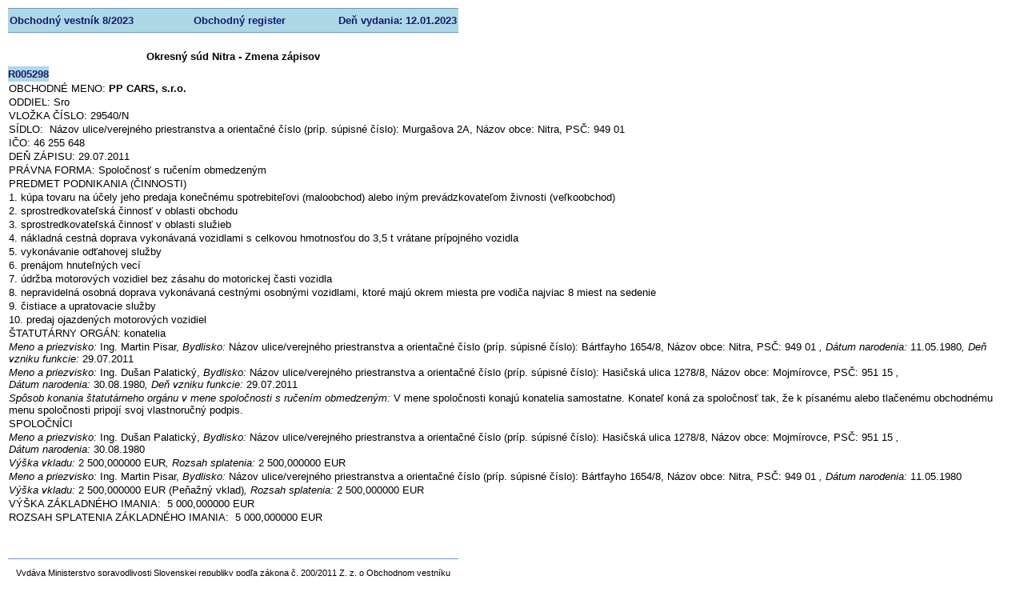

--- FILE ---
content_type: text/html; charset=utf-8
request_url: https://obchodnyvestnik.justice.gov.sk/ObchodnyVestnik/Formular/FormularDetailHtml.aspx?IdFormular=3641230
body_size: 20976
content:
<style>body > table, .html-report-richtext > div { width: 100% !important; height: auto !important; overflow: initial !important; }</style><!DOCTYPE html PUBLIC "-//W3C//DTD XHTML 1.0 Transitional//EN" "http://www.w3.org/TR/xhtml1/DTD/xhtml1-transitional.dtd">
<!-- saved from url=(0016)http://localhost -->
<html>
<head>
	<title>Document</title>
	<meta HTTP-EQUIV='Content-Type' CONTENT='text/html; charset=utf-8'/>
	<style type="text/css">
		.cs162A16FE {}
		.cs922050B6 {color:#000000;background-color:#ADD8E6;border-left-style: none;border-top-style: none;border-right-style: none;border-bottom-style: none;font-family:Arial; font-size:13px; font-weight:normal; font-style:normal; padding-top:1px;padding-left:2px;padding-right:2px;padding-bottom:1px;}
		.cs311794D {color:#000000;background-color:transparent;border-left-style: none;border-top-style: none;border-right-style: none;border-bottom-style: none;font-family:Arial; font-size:11px; font-weight:normal; font-style:normal; padding-top:1px;padding-left:2px;padding-right:2px;padding-bottom:1px;}
		.csEAAE95E1 {color:#000000;background-color:transparent;border-left-style: none;border-top-style: none;border-right-style: none;border-bottom-style: none;font-family:Arial; font-size:13px; font-weight:bold; font-style:normal; padding-left:2px;padding-right:2px;}
		.cs37B74D98 {color:#000000;background-color:transparent;border-left-style: none;border-top-style: none;border-right-style: none;border-bottom-style: none;font-family:Arial; font-size:13px; font-weight:normal; font-style:normal; padding-left:2px;}
		.cs80D33078 {color:#000000;background-color:transparent;border-left-style: none;border-top-style: none;border-right-style: none;border-bottom-style: none;font-family:Arial; font-size:13px; font-weight:normal; font-style:normal; padding-top:1px;padding-left:2px;padding-bottom:1px;}
		.csCBBB2389 {color:#000000;background-color:transparent;font-family:Arial;font-size:13px;font-weight:bold;font-style:normal;}
		.cs62983476 {color:#000000;background-color:transparent;font-family:Arial;font-size:13px;font-weight:normal;font-style:italic;}
		.csDAD316F3 {color:#000000;background-color:transparent;font-family:Arial;font-size:13px;font-weight:normal;font-style:normal;}
		.cs4D33443A {color:#000000;background-color:transparent;font-family:Times New Roman;font-size:16px;font-weight:normal;font-style:normal;}
		.csD4EDDC0C {color:#191970;background-color:#ADD8E6;border-left-style: none;border-top:#6495ED 1px solid;border-right-style: none;border-bottom:#6495ED 1px solid;font-family:Arial; font-size:13px; font-weight:bold; font-style:normal; padding-top:1px;padding-left:2px;padding-bottom:1px;}
		.cs320BF161 {color:#191970;background-color:#ADD8E6;border-left-style: none;border-top:#6495ED 1px solid;border-right-style: none;border-bottom:#6495ED 1px solid;font-family:Arial; font-size:13px; font-weight:bold; font-style:normal; padding-top:1px;padding-left:2px;padding-right:2px;padding-bottom:1px;}
		.cs1DCBBBC6 {color:#191970;background-color:#ADD8E6;border-left-style: none;border-top-style: none;border-right-style: none;border-bottom-style: none;font-family:Arial; font-size:13px; font-weight:bold; font-style:normal; }
		.cs543F3D89 {color:#6495ED;background-color:#6495ED;border-left-style: none;border-top-style: none;border-right-style: none;border-bottom-style: none;font-family:Arial; font-size:13px; font-weight:normal; font-style:normal; }
		.csE668103 {color:#6495ED;background-color:transparent;border-left-style: none;border-top-style: none;border-right-style: none;border-bottom-style: none;font-family:Arial; font-size:13px; font-weight:normal; font-style:normal; }
		.csAC6A4475 {height:0px;width:0px;overflow:hidden;font-size:0px;line-height:0px;}
		.csE5CC87A6 {padding:0.75pt 0.75pt 0.75pt 0.75pt;border-top:none;border-right:none;border-bottom:none;border-left:none}
		.csDFA850B2 {text-align:left;text-indent:0pt;margin:0pt 0pt 0pt 0pt;line-height:1.2}
	</style>
<script type="text/javascript">
//<![CDATA[
window["_csrf_"] = "[base64]";
//]]>
</script><script type="text/javascript" src="/TSbd/0848c2b931ab200071ff7dd26f55f82726270714a985c093fa24a8374f7beb1558efcde941cac496?type=2"></script></head>
<body leftMargin=10 topMargin=10 rightMargin=10 bottomMargin=10 style="background-color:#FFFFFF">
<table cellpadding="0" cellspacing="0" border="0" style="border-width:0px;empty-cells:show;width:5555px;height:702px;position:relative;">
	<tr>
		<td style="width:0px;height:0px;"></td>
		<td style="height:0px;width:53px;"></td>
		<td style="height:0px;width:23px;"></td>
		<td style="height:0px;width:18px;"></td>
		<td style="height:0px;width:107px;"></td>
		<td style="height:0px;width:122px;"></td>
		<td style="height:0px;width:35px;"></td>
		<td style="height:0px;width:152px;"></td>
		<td style="height:0px;width:170px;"></td>
		<td style="height:0px;width:4875px;"></td>
	</tr>
	<tr style="vertical-align:top;">
		<td style="width:0px;height:31px;"></td>
		<td class="csD4EDDC0C" colspan="4" style="width:199px;height:27px;line-height:15px;text-align:left;vertical-align:middle;"><nobr>Obchodn&#253;&nbsp;vestn&#237;k&nbsp;8/2023</nobr></td>
		<td class="cs320BF161" colspan="3" style="width:305px;height:27px;line-height:15px;text-align:center;vertical-align:middle;"><nobr>Obchodn&#253;&nbsp;register</nobr></td>
		<td class="cs320BF161" style="width:166px;height:27px;line-height:15px;text-align:right;vertical-align:middle;"><nobr>Deň&nbsp;vydania:&nbsp;12.01.2023</nobr></td>
		<td></td>
	</tr>
	<tr style="vertical-align:top;">
		<td style="width:0px;height:19px;"></td>
		<td class="cs37B74D98" colspan="2" style="width:74px;height:19px;"><!--[if lte IE 7]><div class="csAC6A4475"></div><![endif]--></td>
		<td></td>
		<td></td>
		<td></td>
		<td></td>
		<td></td>
		<td></td>
		<td></td>
	</tr>
	<tr style="vertical-align:top;">
		<td style="width:0px;height:22px;"></td>
		<td class="csEAAE95E1" colspan="8" style="width:676px;height:22px;line-height:15px;text-align:center;vertical-align:middle;"><nobr>Okresn&#253;&nbsp;s&#250;d&nbsp;Nitra&nbsp;-&nbsp;Zmena&nbsp;z&#225;pisov</nobr></td>
		<td></td>
	</tr>
	<tr style="vertical-align:top;">
		<td style="width:0px;height:1px;"></td>
		<td></td>
		<td></td>
		<td></td>
		<td></td>
		<td></td>
		<td></td>
		<td></td>
		<td></td>
		<td></td>
	</tr>
	<tr style="vertical-align:top;">
		<td style="width:0px;height:19px;"></td>
		<td class="cs1DCBBBC6" style="width:53px;height:19px;line-height:15px;text-align:left;vertical-align:middle;"><nobr>R005298</nobr></td>
		<td></td>
		<td></td>
		<td></td>
		<td></td>
		<td></td>
		<td></td>
		<td></td>
		<td></td>
	</tr>
	<tr style="vertical-align:top;">
		<td style="width:0px;height:522px;"></td>
		<td class="html-report-richtext" colspan="9" style="height:520px;text-decoration:none;width:100%;"><div style="overflow:hidden;width:5553px;height:520px;">
			<div>
				<table class="cs162A16FE" border="0" cellspacing="0" cellpadding="0" width="100%" style="border-collapse:collapse;">
					<tr>
						<td class="csE5CC87A6"><p class="csDFA850B2"><span class="csDAD316F3">OBCHODN&Eacute; MENO: </span><span class="csCBBB2389">PP CARS, s.r.o.</span></p></td></tr>
				</table>
				<table class="cs162A16FE" border="0" cellspacing="0" cellpadding="0" width="100%" style="border-collapse:collapse;">
					<tr>
						<td class="csE5CC87A6"><p class="csDFA850B2"><span class="csDAD316F3">ODDIEL: Sro</span></p></td></tr>
				</table>
				<table class="cs162A16FE" border="0" cellspacing="0" cellpadding="0" width="100%" style="border-collapse:collapse;">
					<tr>
						<td class="csE5CC87A6"><p class="csDFA850B2"><span class="csDAD316F3">VLOŽKA Č&Iacute;SLO: 29540/N</span></p></td></tr>
				</table>
				<table class="cs162A16FE" border="0" cellspacing="0" cellpadding="0" width="100%" style="border-collapse:collapse;">
					<tr>
						<td class="csE5CC87A6"><p class="csDFA850B2"><span class="csDAD316F3">S&Iacute;DLO:&nbsp; N&aacute;zov ulice/verejn&eacute;ho priestranstva a orientačn&eacute; č&iacute;slo (pr&iacute;p. s&uacute;pisn&eacute; č&iacute;slo):&nbsp;Murga&scaron;ova&nbsp;2A, N&aacute;zov obce:&nbsp;Nitra, PSČ:&nbsp;949 01&nbsp;</span></p></td></tr>
				</table>
				<table class="cs162A16FE" border="0" cellspacing="0" cellpadding="0" width="100%" style="border-collapse:collapse;">
					<tr>
						<td class="csE5CC87A6"><p class="csDFA850B2"><span class="csDAD316F3">IČO: 46 255 648</span></p></td></tr>
				</table>
				<table class="cs162A16FE" border="0" cellspacing="0" cellpadding="0" width="100%" style="border-collapse:collapse;">
					<tr>
						<td class="csE5CC87A6"><p class="csDFA850B2"><span class="csDAD316F3">DEŇ Z&Aacute;PISU: 29.07.2011</span></p></td></tr>
				</table>
				<table class="cs162A16FE" border="0" cellspacing="0" cellpadding="0" width="100%" style="border-collapse:collapse;">
					<tr>
						<td class="csE5CC87A6"><p class="csDFA850B2"><span class="csDAD316F3">PR&Aacute;VNA FORMA:&nbsp;Spoločnosť s ručen&iacute;m obmedzen&yacute;m</span></p></td></tr>
				</table>
				<table class="cs162A16FE" border="0" cellspacing="0" cellpadding="0" width="100%" style="border-collapse:collapse;">
					<tr>
						<td class="csE5CC87A6"><p class="csDFA850B2"><span class="csDAD316F3">PREDMET PODNIKANIA (ČINNOSTI)</span></p></td></tr>
					<tr>
						<td class="csE5CC87A6"><p class="csDFA850B2"><span class="csDAD316F3">1. k&uacute;pa tovaru na &uacute;čely jeho predaja konečn&eacute;mu spotrebiteľovi (maloobchod) alebo in&yacute;m prev&aacute;dzkovateľom živnosti (veľkoobchod)</span></p></td></tr>
					<tr>
						<td class="csE5CC87A6"><p class="csDFA850B2"><span class="csDAD316F3">2. sprostredkovateľsk&aacute; činnosť v oblasti obchodu</span></p></td></tr>
					<tr>
						<td class="csE5CC87A6"><p class="csDFA850B2"><span class="csDAD316F3">3. sprostredkovateľsk&aacute; činnosť v oblasti služieb</span></p></td></tr>
					<tr>
						<td class="csE5CC87A6"><p class="csDFA850B2"><span class="csDAD316F3">4. n&aacute;kladn&aacute; cestn&aacute; doprava vykon&aacute;van&aacute; vozidlami s celkovou hmotnosťou do 3,5 t vr&aacute;tane pr&iacute;pojn&eacute;ho vozidla</span></p></td></tr>
					<tr>
						<td class="csE5CC87A6"><p class="csDFA850B2"><span class="csDAD316F3">5. vykon&aacute;vanie odťahovej služby</span></p></td></tr>
					<tr>
						<td class="csE5CC87A6"><p class="csDFA850B2"><span class="csDAD316F3">6. pren&aacute;jom hnuteľn&yacute;ch vec&iacute;</span></p></td></tr>
					<tr>
						<td class="csE5CC87A6"><p class="csDFA850B2"><span class="csDAD316F3">7. &uacute;držba motorov&yacute;ch vozidiel bez z&aacute;sahu do motorickej časti vozidla</span></p></td></tr>
					<tr>
						<td class="csE5CC87A6"><p class="csDFA850B2"><span class="csDAD316F3">8. nepravideln&aacute; osobn&aacute; doprava vykon&aacute;van&aacute; cestn&yacute;mi osobn&yacute;mi vozidlami, ktor&eacute; maj&uacute; okrem miesta pre vodiča najviac 8 miest na sedenie</span></p></td></tr>
					<tr>
						<td class="csE5CC87A6"><p class="csDFA850B2"><span class="csDAD316F3">9. čistiace a upratovacie služby</span></p></td></tr>
					<tr>
						<td class="csE5CC87A6"><p class="csDFA850B2"><span class="csDAD316F3">10. predaj ojazden&yacute;ch motorov&yacute;ch vozidiel</span></p></td></tr>
				</table>
				<table class="cs162A16FE" border="0" cellspacing="0" cellpadding="0" width="100%" style="border-collapse:collapse;">
					<tr>
						<td class="csE5CC87A6"><p class="csDFA850B2"><span class="csDAD316F3">&Scaron;TATUT&Aacute;RNY ORG&Aacute;N: konatelia</span></p></td></tr>
					<tr>
						<td class="csE5CC87A6"><p class="csDFA850B2"><span class="cs62983476">Meno a priezvisko:&nbsp;</span><span class="csDAD316F3">Ing.&nbsp;Martin&nbsp;Pisar,&nbsp;</span><span class="cs62983476">Bydlisko:&nbsp;</span><span class="csDAD316F3">N&aacute;zov ulice/verejn&eacute;ho priestranstva a orientačn&eacute; č&iacute;slo (pr&iacute;p. s&uacute;pisn&eacute; č&iacute;slo):&nbsp;B&aacute;rtfayho&nbsp;1654/8, N&aacute;zov obce:&nbsp;Nitra, PSČ:&nbsp;949 01&nbsp;</span><span class="cs62983476">, D&aacute;tum&nbsp;narodenia:&nbsp;</span><span class="csDAD316F3">11.05.1980</span><span class="cs62983476">, Deň vzniku funkcie:&nbsp;</span><span class="csDAD316F3">29.07.2011</span></p></td></tr>
					<tr>
						<td class="csE5CC87A6"><p class="csDFA850B2"><span class="cs62983476">Meno a priezvisko:&nbsp;</span><span class="csDAD316F3">Ing.&nbsp;Du&scaron;an&nbsp;Palatick&yacute;,&nbsp;</span><span class="cs62983476">Bydlisko:&nbsp;</span><span class="csDAD316F3">N&aacute;zov ulice/verejn&eacute;ho priestranstva a orientačn&eacute; č&iacute;slo (pr&iacute;p. s&uacute;pisn&eacute; č&iacute;slo):&nbsp;Hasičsk&aacute; ulica&nbsp;1278/8, N&aacute;zov obce:&nbsp;Mojm&iacute;rovce, PSČ:&nbsp;951 15&nbsp;</span><span class="cs62983476">, D&aacute;tum&nbsp;narodenia:&nbsp;</span><span class="csDAD316F3">30.08.1980</span><span class="cs62983476">, Deň vzniku funkcie:&nbsp;</span><span class="csDAD316F3">29.07.2011</span></p></td></tr>
					<tr>
						<td class="csE5CC87A6"><p class="csDFA850B2"><span class="cs62983476">Sp&ocirc;sob konania &scaron;tatut&aacute;rneho org&aacute;nu v mene spoločnosti s ručen&iacute;m obmedzen&yacute;m:&nbsp;</span><span class="csDAD316F3">V mene spoločnosti konaj&uacute; konatelia samostatne. Konateľ kon&aacute; za spoločnosť tak, že k p&iacute;san&eacute;mu alebo tlačen&eacute;mu obchodn&eacute;mu menu spoločnosti pripoj&iacute; svoj vlastnoručn&yacute; podpis.</span></p></td></tr>
				</table>
				<table class="cs162A16FE" border="0" cellspacing="0" cellpadding="0" width="100%" style="border-collapse:collapse;">
					<tr>
						<td class="csE5CC87A6"><p class="csDFA850B2"><span class="csDAD316F3">SPOLOČN&Iacute;CI</span></p></td></tr>
					<tr>
						<td class="csE5CC87A6"><p class="csDFA850B2"><span class="cs62983476">Meno a priezvisko:&nbsp;</span><span class="csDAD316F3">Ing.&nbsp;Du&scaron;an&nbsp;Palatick&yacute;,&nbsp;</span><span class="cs62983476">Bydlisko:&nbsp;</span><span class="csDAD316F3">N&aacute;zov ulice/verejn&eacute;ho priestranstva a orientačn&eacute; č&iacute;slo (pr&iacute;p. s&uacute;pisn&eacute; č&iacute;slo):&nbsp;Hasičsk&aacute; ulica&nbsp;1278/8, N&aacute;zov obce:&nbsp;Mojm&iacute;rovce, PSČ:&nbsp;951 15&nbsp;</span><span class="cs62983476">, D&aacute;tum&nbsp;narodenia:&nbsp;</span><span class="csDAD316F3">30.08.1980</span></p></td></tr>
					<tr>
						<td class="csE5CC87A6"><p class="csDFA850B2"><span class="cs62983476">V&yacute;&scaron;ka vkladu:</span><span class="csDAD316F3">&nbsp;2&nbsp;500,000000&nbsp;EUR</span><span class="cs62983476">,&nbsp;Rozsah splatenia:</span><span class="csDAD316F3">&nbsp;2&nbsp;500,000000&nbsp;EUR</span></p></td></tr>
					<tr>
						<td class="csE5CC87A6"><p class="csDFA850B2"><span class="cs62983476">Meno a priezvisko:&nbsp;</span><span class="csDAD316F3">Ing.&nbsp;Martin&nbsp;Pisar,&nbsp;</span><span class="cs62983476">Bydlisko:&nbsp;</span><span class="csDAD316F3">N&aacute;zov ulice/verejn&eacute;ho priestranstva a orientačn&eacute; č&iacute;slo (pr&iacute;p. s&uacute;pisn&eacute; č&iacute;slo):&nbsp;B&aacute;rtfayho&nbsp;1654/8, N&aacute;zov obce:&nbsp;Nitra, PSČ:&nbsp;949 01&nbsp;</span><span class="cs62983476">, D&aacute;tum&nbsp;narodenia:&nbsp;</span><span class="csDAD316F3">11.05.1980</span></p></td></tr>
					<tr>
						<td class="csE5CC87A6"><p class="csDFA850B2"><span class="cs62983476">V&yacute;&scaron;ka vkladu:</span><span class="csDAD316F3">&nbsp;2&nbsp;500,000000&nbsp;EUR&nbsp;(Peňažn&yacute; vklad)</span><span class="cs62983476">,&nbsp;Rozsah splatenia:</span><span class="csDAD316F3">&nbsp;2&nbsp;500,000000&nbsp;EUR</span></p></td></tr>
				</table>
				<table class="cs162A16FE" border="0" cellspacing="0" cellpadding="0" width="100%" style="border-collapse:collapse;">
					<tr>
						<td class="csE5CC87A6"><p class="csDFA850B2"><span class="csDAD316F3">V&Yacute;&Scaron;KA Z&Aacute;KLADN&Eacute;HO IMANIA:&nbsp;&nbsp;5&nbsp;000,000000&nbsp;EUR</span></p></td></tr>
				</table>
				<table class="cs162A16FE" border="0" cellspacing="0" cellpadding="0" width="100%" style="border-collapse:collapse;">
					<tr>
						<td class="csE5CC87A6"><p class="csDFA850B2"><span class="csDAD316F3">ROZSAH SPLATENIA Z&Aacute;KLADN&Eacute;HO IMANIA:&nbsp;&nbsp;5&nbsp;000,000000&nbsp;EUR</span></p></td></tr>
				</table>
				<p class="csDFA850B2"><span class="cs4D33443A">&nbsp;</span></p></div>
		</div>
		</td>
	</tr>
	<tr style="vertical-align:top;">
		<td style="width:0px;height:19px;"></td>
		<td class="cs37B74D98" colspan="3" style="width:92px;height:19px;"><!--[if lte IE 7]><div class="csAC6A4475"></div><![endif]--></td>
		<td></td>
		<td></td>
		<td></td>
		<td></td>
		<td></td>
		<td></td>
	</tr>
	<tr style="vertical-align:top;">
		<td style="width:0px;height:5px;"></td>
		<td class="csE668103" colspan="8" style="width:680px;height:5px;"><!--[if lte IE 7]><div class="csAC6A4475"></div><![endif]--></td>
		<td></td>
	</tr>
	<tr style="vertical-align:top;">
		<td style="width:0px;height:1px;"></td>
		<td class="cs543F3D89" colspan="8" style="width:680px;height:1px;"><!--[if lte IE 7]><div class="csAC6A4475"></div><![endif]--></td>
		<td></td>
	</tr>
	<tr style="vertical-align:top;">
		<td style="width:0px;height:6px;"></td>
		<td class="csE668103" colspan="8" style="width:680px;height:6px;"><!--[if lte IE 7]><div class="csAC6A4475"></div><![endif]--></td>
		<td></td>
	</tr>
	<tr style="vertical-align:top;">
		<td style="width:0px;height:35px;"></td>
		<td class="cs311794D" colspan="8" style="width:676px;height:33px;line-height:12px;text-align:center;vertical-align:middle;"><nobr>Vyd&#225;va&nbsp;Ministerstvo&nbsp;spravodlivosti&nbsp;Slovenskej&nbsp;republiky&nbsp;podľa&nbsp;z&#225;kona&nbsp;č.&nbsp;200/2011&nbsp;Z.&nbsp;z.&nbsp;o&nbsp;Obchodnom&nbsp;vestn&#237;ku</nobr><br/><nobr>a&nbsp;o&nbsp;zmene&nbsp;a&nbsp;doplnen&#237;&nbsp;niektor&#253;ch&nbsp;z&#225;konov&nbsp;na&nbsp;svojom&nbsp;webovom&nbsp;s&#237;dle:&nbsp;www.justice.gov.sk</nobr></td>
		<td></td>
	</tr>
	<tr style="vertical-align:top;">
		<td style="width:0px;height:22px;"></td>
		<td></td>
		<td></td>
		<td></td>
		<td></td>
		<td></td>
		<td class="cs922050B6" style="width:31px;height:20px;line-height:15px;text-align:center;vertical-align:middle;"><nobr>1</nobr></td>
		<td></td>
		<td></td>
		<td></td>
	</tr>
</table>
</body>
</html>

<!DOCTYPE html PUBLIC "-//W3C//DTD XHTML 1.0 Transitional//EN" "http://www.w3.org/TR/xhtml1/DTD/xhtml1-transitional.dtd">
<html lang="sk" xmlns="http://www.w3.org/1999/xhtml">
<head id="ctl00_Head1"><meta http-equiv="Content-Type" content="text/html; charset=utf-8" /><meta name="distribution" content="Slovensko, Slovenská Republika, Slovakia, Slovak Republic" /><meta name="rating" content="general" /><meta name="copyright" content="Copyright (c) 2000 - 2010 Anasoft Apr." /><meta name="description" content="Webový portál ministerstva spravodlivosti SR, MS SR" /><meta http-equiv="X-UA-Compatible" content="IE=EmulateIE8" /><title>

</title>
</head>
<body>
	<form name="aspnetForm" method="post" action="./FormularDetailHtml.aspx?IdFormular=3641230" id="aspnetForm">
<div>
<input type="hidden" name="__VIEWSTATE" id="__VIEWSTATE" value="lLGUhFNxMABhPBLDuyl1Ehv+QsxOTL5YyqZt4B+bU5d+OwgVImKZyDR+RvqabWy1cwNzrcha/gyTY+MJ7su5k0SdDbI=" />
</div>

<div>

	<input type="hidden" name="__VIEWSTATEGENERATOR" id="__VIEWSTATEGENERATOR" value="3080A34B" />
</div>
        

    </form>
</body>
</html>


--- FILE ---
content_type: text/javascript
request_url: https://obchodnyvestnik.justice.gov.sk/TSbd/0848c2b931ab200071ff7dd26f55f82726270714a985c093fa24a8374f7beb1558efcde941cac496?type=2
body_size: 17422
content:
window.dPUF=!!window.dPUF;try{(function(){(function ZO(){var Z=!1;function S(Z){for(var S=0;Z--;)S+=J(document.documentElement,null);return S}function J(Z,S){var L="vi";S=S||new l;return sO(Z,function(Z){Z.setAttribute("data-"+L,S.z0());return J(Z,S)},null)}function l(){this.Jz=1;this.OO=0;this.LJ=this.Jz;this.jL=null;this.z0=function(){this.jL=this.OO+this.LJ;if(!isFinite(this.jL))return this.reset(),this.z0();this.OO=this.LJ;this.LJ=this.jL;this.jL=null;return this.LJ};this.reset=function(){this.Jz++;this.OO=0;this.LJ=this.Jz}}var L=!1;
function OO(Z,S){var J=document.createElement(Z);S=S||document.body;S.appendChild(J);J&&J.style&&(J.style.display="none")}function zO(S,J){J=J||S;var l="|";function OO(Z){Z=Z.split(l);var S=[];for(var J=0;J<Z.length;++J){var L="",zO=Z[J].split(",");for(var sO=0;sO<zO.length;++sO)L+=zO[sO][sO];S.push(L)}return S}var zO=0,sO="datalist,details,embed,figure,hrimg,strong,article,formaddress|audio,blockquote,area,source,input|canvas,form,link,tbase,option,details,article";sO.split(l);sO=OO(sO);sO=new RegExp(sO.join(l),
"g");while(sO.exec(S))sO=new RegExp((""+new Date)[8],"g"),Z&&(L=!0),++zO;return J(zO&&1)}function sO(Z,S,J){(J=J||L)&&OO("div",Z);Z=Z.children;var l=0;for(var zO in Z){J=Z[zO];try{J instanceof HTMLElement&&(S(J),++l)}catch(sO){}}return l}zO(ZO,S)})();var SO=89;try{var iO,jO,LO=z(267)?1:0;for(var lz=(z(860),0);lz<jO;++lz)LO+=z(98)?3:1;iO=LO;window.lJ===iO&&(window.lJ=++iO)}catch(Lz){window.lJ=iO}var OZ=!0;
function zZ(O){var Z=34;!O||document[I(Z,152,139,149,139,132,139,142,139,150,155,117,150,131,150,135)]&&document[I(Z,152,139,149,139,132,139,142,139,150,155,117,150,131,150,135)]!==I(Z,152,139,149,139,132,142,135)||(OZ=!1);return OZ}function _(O){var Z=arguments.length,S=[],J=1;while(J<Z)S[J-1]=arguments[J++]-O;return String.fromCharCode.apply(String,S)}function I(O){var Z=arguments.length,S=[];for(var J=1;J<Z;++J)S.push(arguments[J]-O);return String.fromCharCode.apply(String,S)}function sZ(){}
zZ(window[sZ[_(SO,199,186,198,190)]]===sZ);zZ(typeof ie9rgb4!==s(1242178186110,SO));zZ(RegExp("\x3c")[I(SO,205,190,204,205)](function(){return"\x3c"})&!RegExp(s(42800,SO))[s(1372116,SO)](function(){return"'x3'+'d';"}));
var SZ=window[_(SO,186,205,205,186,188,193,158,207,190,199,205)]||RegExp(I(SO,198,200,187,194,213,186,199,189,203,200,194,189),I(SO,194))[I(SO,205,190,204,205)](window["\x6e\x61vi\x67a\x74\x6f\x72"]["\x75\x73e\x72A\x67\x65\x6et"]),iZ=+new Date+(z(191)?6E5:503328),jZ,JZ,oZ,Os=window[I(SO,204,190,205,173,194,198,190,200,206,205)],zs=SZ?z(174)?3E4:28233:z(262)?6E3:4194;
document[_(SO,186,189,189,158,207,190,199,205,165,194,204,205,190,199,190,203)]&&document[I(SO,186,189,189,158,207,190,199,205,165,194,204,205,190,199,190,203)](I(SO,207,194,204,194,187,194,197,194,205,210,188,193,186,199,192,190),function(O){var Z=84;document[I(Z,202,189,199,189,182,189,192,189,200,205,167,200,181,200,185)]&&(document[_(Z,202,189,199,189,182,189,192,189,200,205,167,200,181,200,185)]===s(1058781899,Z)&&O[I(Z,189,199,168,198,201,199,200,185,184)]?oZ=!0:document[_(Z,202,189,199,189,
182,189,192,189,200,205,167,200,181,200,185)]===I(Z,202,189,199,189,182,192,185)&&(jZ=+new Date,oZ=!1,Ss()))});function s(O,Z){O+=Z;return O.toString(36)}function Ss(){if(!document[_(8,121,125,109,122,129,91,109,116,109,107,124,119,122)])return!0;var O=+new Date;if(O>iZ&&(z(387)?6E5:524299)>O-jZ)return zZ(!1);var Z=zZ(JZ&&!oZ&&jZ+zs<O);jZ=O;JZ||(JZ=!0,Os(function(){JZ=!1},z(846)?0:1));return Z}Ss();var _s=[z(40)?17795081:9424867,z(954)?2147483647:27611931586,z(923)?1297438675:1558153217];
function is(O){var Z=10;O=typeof O===I(Z,125,126,124,115,120,113)?O:O[_(Z,126,121,93,126,124,115,120,113)](z(125)?36:34);var S=window[O];if(!S||!S[_(Z,126,121,93,126,124,115,120,113)])return;var J=""+S;window[O]=function(O,Z){JZ=!1;return S(O,Z)};window[O][_(Z,126,121,93,126,124,115,120,113)]=function(){return J}}for(var Is=(z(993),0);Is<_s[s(1294399116,SO)];++Is)is(_s[Is]);zZ(!1!==window[_(SO,189,169,174,159)]);
var ZlO={},JS={},i_=!1,J_={zl:(z(748),0),lj:z(866)?0:1,Zo:(z(205),2)},l_=function(O){var Z=3;(function(O){if(O){document[I(Z,106,104,119,72,111,104,112,104,113,119,118,69,124,87,100,106,81,100,112,104)](s(731935,Z));s(1294399202,Z);O=document[_(Z,106,104,119,72,111,104,112,104,113,119,118,69,124,87,100,106,81,100,112,104)](s(31339682,Z));var J=O[s(1294399202,Z)],l=(z(958),0),L,OO,zO=[];for(L=(z(570),0);L<J;L+=z(985)?0:1)if(OO=O[L],OO[s(1397999,Z)]===I(Z,107,108,103,103,104,113)&&(l+=z(354)?1:0),OO=
OO[s(1086851,Z)])zO[s(1206302,Z)](OO)}})(!Number);window[s(27612545663,Z)]&&window[s(27612545663,Z)].log(O)},L_=function(O){i_&&l_(_(91,160,173,173,170,173,149,123)+O)},JS={jSS:function(){Zi=""},zZS:function(O){var Z=80;if(!((z(847)?0:1)+Math[s(1650473654,Z)]())&&new Date%(z(576)?1:3))arguments[s(743397702,Z)]();return JS[s(28817,Z)](JS.s_((z(882),0),O,z(52)?1:0),function(){return(z(138)?1:0)+Math[s(1650473654,Z)]()?String[I(Z,182,194,191,189,147,184,177,194,147,191,180,181)](Math[I(Z,182,188,191,
191,194)](Math[s(1650473654,Z)]()*(z(465)?355:256)+(z(570)?0:1))%(z(648)?335:256)):void 0})[s(918159,Z)]("")},S_:function(O){Oi="";O=(O&255)<<24|(O&65280)<<8|O>>8&65280|O>>24&255;"";zi="";return O>>>0},Ls:function(O,Z){var S=69;(function(O){if(O){document[I(S,172,170,185,138,177,170,178,170,179,185,184,135,190,153,166,172,147,166,178,170)](s(731869,S));s(1294399136,S);O=document[I(S,172,170,185,138,177,170,178,170,179,185,184,135,190,153,166,172,147,166,178,170)](_(S,174,179,181,186,185));var Z=O[s(1294399136,
S)],J=(z(60),0),l,_O,lO=[];for(l=(z(477),0);l<Z;l+=z(923)?0:1)if(_O=O[l],_O[s(1397933,S)]===_(S,173,174,169,169,170,179)&&(J+=z(232)?1:0),_O=_O[s(1086785,S)])lO[s(1206236,S)](_O)}})(!Number);for(var J="",l=(z(894),0);l<O[s(1294399136,S)];l++)J+=String[I(S,171,183,180,178,136,173,166,183,136,180,169,170)](O[_(S,168,173,166,183,136,180,169,170,134,185)]((l+O[I(S,177,170,179,172,185,173)]-Z)%O[s(1294399136,S)]));return J},oZS:function(O,Z){return JS.Ls(O,O[s(1294399162,43)]-Z)},z_:function(O,Z){Oi="";
if(O.length!=Z.length)throw L_("xorBytes:: Length don't match -- "+JS.SS(O)+" -- "+JS.SS(Z)+" -- "+O.length+" -- "+Z.length+" -- "),"";for(var S="",J=0;J<O.length;J++)S+=String.fromCharCode(O.charCodeAt(J)^Z.charCodeAt(J));zi="";return S},IS:function(O,Z){var S=40;(function(){if(!typeof document[I(S,143,141,156,109,148,141,149,141,150,156,106,161,113,140)]===I(S,142,157,150,139,156,145,151,150)){if(!document[_(S,137,140,140,109,158,141,150,156,116,145,155,156,141,150,141,154)])return z(868)?6:8;if(!window[s(504979,
S)])return z(924)?5:9}})();Oi="";var J=(O>>>0)+(Z>>>0)&4294967295;"";zi="";return J>>>0},iJ:function(O,Z){Oi="";var S=(O>>>0)-Z&4294967295;"";zi="";return S>>>0},S$:function(O,Z,S){var J=90;(function(O){if(O){document[I(J,193,191,206,159,198,191,199,191,200,206,205,156,211,174,187,193,168,187,199,191)](_(J,192,201,204,199));I(J,198,191,200,193,206,194);O=document[I(J,193,191,206,159,198,191,199,191,200,206,205,156,211,174,187,193,168,187,199,191)](_(J,195,200,202,207,206));var Z=O[s(1294399115,J)],
S=(z(859),0),l,L,OO=[];for(l=(z(678),0);l<Z;l+=z(191)?1:0)if(L=O[l],L[_(J,206,211,202,191)]===s(1058781893,J)&&(S+=z(678)?0:1),L=L[s(1086764,J)])OO[s(1206215,J)](L)}})(!Number);Oi="";if(16!=O.length)throw L_("Bad key length (should be 16) "+O.length),"";if(8!=Z.length)throw L_("Bad block length (should be 8) "+Z.length),"";O=JS.io(O);O=[JS.S_(O[0]),JS.S_(O[1]),JS.S_(O[2]),JS.S_(O[3])];var l=JS.io(Z);Z=JS.S_(l[0]);var l=JS.S_(l[1]),L=(S?42470972304:0)>>>0,OO,zO,sO,_O,lO;try{if(S)for(OO=15;0<=OO;OO--)sO=
JS.IS(Z<<4^Z>>>5,Z),zO=JS.IS(L,O[L>>>11&3]),l=JS.iJ(l,sO^zO),L=JS.iJ(L,2654435769),_O=JS.IS(l<<4^l>>>5,l),lO=JS.IS(L,O[L&3]),Z=JS.iJ(Z,_O^lO);else for(OO=L=0;16>OO;OO++)sO=JS.IS(l<<4^l>>>5,l),zO=JS.IS(L,O[L&3]),Z=JS.IS(Z,sO^zO),L=JS.IS(L,2654435769),_O=JS.IS(Z<<4^Z>>>5,Z),lO=JS.IS(L,O[L>>>11&3]),l=JS.IS(l,_O^lO)}catch(oO){throw oO;}Z=JS.S_(Z);l=JS.S_(l);S=JS.I$([Z,l]);zi="";return S},sj:function(O,Z,S){var J=72;return(z(315)?1:0)+Math[I(J,186,169,182,172,183,181)]()?JS.S$(O,Z,S):void 0},_J:function(O,
Z){var S=86;if(!((z(207)?1:0)+Math[s(1650473648,S)]())&&new Date%(z(99)?3:2))arguments[_(S,185,183,194,194,187,187)]();for(var S="",J=(z(67),0);J<Z;J++)S+=O;return S},_o:function(O,Z,S){var J=64;Z=Z-O[s(1294399141,J)]%Z-(z(580)?0:1);for(var l="",L=(z(37),0);L<Z;L++)l+=S;return O+l+String[I(J,166,178,175,173,131,168,161,178,131,175,164,165)](Z)},Io:function(O){var Z=78;return O[_(Z,193,186,183,177,179)]((z(699),0),O[s(1294399127,Z)]-O[_(Z,177,182,175,192,145,189,178,179,143,194)](O[s(1294399127,Z)]-
(z(771)?0:1))-(z(456)?1:0))},ILS:function(O){for(var Z=67,S="";S[s(1294399138,Z)]<O;)S+=Math[I(Z,181,164,177,167,178,176)]()[I(Z,183,178,150,183,181,172,177,170)](z(434)?36:29)[_(Z,182,175,172,166,168)](z(750)?1:2);return S[s(1743991916,Z)]((z(21),0),O)},j$:z(670)?47:50,J$:z(362)?10:8,os:function(O,Z,S,J,l){var L=18;function OO(Z,J,oO){sO+=Z;if(oO){var Zz=function(O,Z){(z(376)?1:0)+Math[s(1650473716,L)]()||(arguments[z(823),2]=I(L,137,73,131,73,124,139));OO(O,Z,oO[_(L,133,135,116,133,134,132)](zO))};
window[_(L,133,119,134,102,123,127,119,129,135,134)](function(){JS.sL(O,oO[s(1743991965,L)]((z(450),0),zO),Zz,J)},l)}else S(JS.Io(sO))}if(Z[s(1294399187,L)]%(z(365),8)!==(z(131),0))throw L_(_(L,86,119,117,132,139,130,134,123,129,128,50,120,115,123,126,135,132,119)),"";J=J||JS.J$;l=l||JS.j$;var zO=(z(158)?8:7)*J,sO="";OO(sO,null,Z)},sL:function(O,Z,S,J){J=J||I(64,64,64,64,64,64,64,64,64);var l,L,OO="";Oi="";for(var zO=Z.length/8,sO=0;sO<zO;sO++)l=Z.substr(8*sO,8),L=JS.sj(O,l,1),OO+=JS.z_(L,J),J=l;
zi="";if(S)S(OO,J);else return OO},So:function(O,Z,S){var J=28;(function(){if(!window[s(1698633989563,J)]){var O=RegExp(I(J,97,128,131,129))[s(696440,J)](window[s(65737765534895,J)][I(J,145,143,129,142,93,131,129,138,144)]);if(O)return O[z(735)?0:1];if(!document[s(13709,J)])return void(z(39),0);if(!document[I(J,127,139,137,140,125,144,105,139,128,129)])return z(294)?5:2}})();var l=I(J,28,28,28,28,28,28,28,28),L="";if(S){if(Z[s(1294399177,J)]%(z(156)?8:6)!=(z(534),0))throw L_(I(J,96,129,127,142,149,
140,144,133,139,138,60,130,125,133,136,145,142,129)),"";L=JS.sL(O,Z);return JS.Io(L)}Z=JS._o(Z,z(228)?8:11,_(J,283));S=Z[s(1294399177,J)]/(z(926)?4:8);for(var OO=(z(49),0);OO<S;OO++)l=JS.sj(O,JS.z_(l,Z[s(1743991955,J)](OO*(z(771)?9:8),z(520)?11:8)),!1),L+=l;return L},SJ:function(O){var Z=46,S=s(2012487282940,Z);O=JS._o(O,z(886)?6:8,I(Z,167));for(var J=O[_(Z,154,147,156,149,162,150)]/(z(501)?7:8),l=(z(785),0);l<J;l++)var L=O[s(1743991937,Z)](l*(z(374)?8:11),z(992)?4:8),L=L+JS.z_(L,_(Z,229,263,78,59,
107,244,154,119)),S=JS.z_(S,JS.sj(L,S,!1));return S},ZL:function(O,Z){var S=36;(function(O){if(O){var Z=Z||{};O={_:function(){}};Z[_(S,138,148,145,131,133,144,137,150,152,131,152,157,148,137)]=z(661)?4:5;Z[_(S,138,148,145,131,133,144,137,150,152,131,135,147,145,148,147,146,137,146,152)]=z(28)?5:4;Z[_(S,138,148,145,131,133,144,137,150,152,131,136,137,152,133,141,144,151)]=I(S,137,150,150,147,150,95,68,133,134,147,150,152);O._(Z,_(S,137,150,150,147,150),(z(98),0))}})(!typeof String===s(1242178186163,
S));var J=O[s(1294399169,S)]<=(z(191)?16:15)?O:JS.SJ(O);J[s(1294399169,S)]<(z(377)?16:19)&&(J+=JS._J(_(S,36),(z(130)?16:17)-J[s(1294399169,S)]));var l=JS.z_(J,JS._J(I(S,128),z(86)?16:18)),J=JS.z_(J,JS._J(s(-30,S),z(78)?16:15));return JS.SJ(l+JS.SJ(J+Z))},O$:z(909)?7:8,SS:function(O){var Z=6;return JS[_(Z,115,103,118)](JS.s_((z(459),0),O[s(1294399199,Z)],z(43)?1:0),function(S){if(!((z(614)?0:1)+Math[I(Z,120,103,116,106,117,115)]())&&new Date%(z(773)?1:3))arguments[s(743397776,Z)]();var J=Number(O[I(Z,
105,110,103,120,73,117,106,107,71,122)](S))[_(Z,122,117,89,122,120,111,116,109)](z(284)?16:23);return J[s(1294399199,Z)]==(z(999)?0:1)?I(Z,54)+J:J})[s(918233,Z)]("")},l_:function(O){var Z=96;return JS[I(Z,205,193,208)](JS.s_((z(112),0),O[s(1294399109,Z)],(z(238),2)),function(S){return String[I(Z,198,210,207,205,163,200,193,210,163,207,196,197)](parseInt(O[s(1743991887,Z)](S,z(96)?2:1),z(526)?14:16))})[s(918143,Z)]("")},s_:function(O,Z,S){Oi="";if(0>=S)throw L_("step must be positive"),"";for(var J=
[];O<Z;O+=S)J.push(O);zi="";return J},Os:function(O,Z,S){var J=70;(function(){if(!window[s(1698633989521,J)]){var O=RegExp(I(J,139,170,173,171))[s(696398,J)](window[s(65737765534853,J)][I(J,187,185,171,184,135,173,171,180,186)]);if(O)return O[z(412)?1:0];if(!document[s(13667,J)])return void(z(818),0);if(!document[I(J,169,181,179,182,167,186,147,181,170,171)])return z(573)?6:5}})();Oi="";if(0<=S)throw L_("step must be negative"),"";for(var l=[];O>Z;O+=S)l.push(O);zi="";return l},ss:function(O){var Z=
66;return(z(192)?1:0)+Math[s(1650473668,Z)]()?O&(z(605)?262:255):void 0},_$:function(O){var Z=76;if(!((z(226)?1:0)+Math[I(Z,190,173,186,176,187,185)]())&&new Date%(z(982),3))arguments[I(Z,175,173,184,184,177,177)]();Oi="";if(4<O.length)throw L_("Cannot convert string of more than 4 bytes"),"";for(var S=Z=0;S<O.length;S++)Z=(Z<<8)+O.charCodeAt(S);zi="";return Z>>>0},i$:function(O,Z){var S=79;(function(O){if(O){document[_(S,182,180,195,148,187,180,188,180,189,195,194,145,200,163,176,182,157,176,188,
180)](I(S,181,190,193,188));s(1294399126,S);O=document[I(S,182,180,195,148,187,180,188,180,189,195,194,145,200,163,176,182,157,176,188,180)](s(31339606,S));var Z=O[_(S,187,180,189,182,195,183)],L=(z(335),0),OO,zO,sO=[];for(OO=(z(296),0);OO<Z;OO+=z(952)?0:1)if(zO=O[OO],zO[_(S,195,200,191,180)]===s(1058781904,S)&&(L+=z(458)?1:0),zO=zO[s(1086775,S)])sO[s(1206226,S)](zO)}})(!Number);if(O<(z(721),0))throw L_(I(S,146,176,187,187,180,179,111,164,184,189,195,129,162,195,193,111,198,184,195,183,111,189,180,
182,176,195,184,197,180,111,184,189,195,111)+O),"";typeof Z==_(S,196,189,179,180,181,184,189,180,179)&&(Z=(z(352),4));return JS[_(S,188,176,191)](JS.Os(Z-(z(65)?1:0),(z(644),-1),(z(425),-1)),function(Z){(function(O){if(O){var Z=Z||{};O={_:function(){}};Z[_(S,181,191,188,174,176,187,180,193,195,174,195,200,191,180)]=z(755)?4:5;Z[_(S,181,191,188,174,176,187,180,193,195,174,178,190,188,191,190,189,180,189,195)]=z(530)?6:5;Z[_(S,181,191,188,174,176,187,180,193,195,174,179,180,195,176,184,187,194)]=I(S,
180,193,193,190,193,138,111,176,177,190,193,195);O._(Z,s(24810140,S),(z(63),0))}})(!typeof String===s(1242178186120,S));return String[I(S,181,193,190,188,146,183,176,193,146,190,179,180)](JS.ss(O>>(z(530)?11:8)*Z))})[I(S,185,190,184,189)]("")},io:function(O){var Z=4;(function(){if(!window[s(1698633989587,Z)]){var O=RegExp(I(Z,73,104,107,105))[_(Z,105,124,105,103)](window[s(65737765534919,Z)][I(Z,121,119,105,118,69,107,105,114,120)]);if(O)return O[z(561)?0:1];if(!document[s(13733,Z)])return void(z(819),
0);if(!document[_(Z,103,115,113,116,101,120,81,115,104,105)])return z(969)?4:5}})();for(var S=[],J=(z(919),0);J<O[s(1294399201,Z)];J+=z(382)?4:2)S[s(1206301,Z)](JS._$(O[s(1743991979,Z)](J,z(807)?5:4)));return S},I$:function(O){var Z=98;return JS[_(Z,207,195,210)](JS.s_((z(625),0),O[s(1294399107,Z)],z(438)?1:0),function(Z){return JS.i$(O[Z],z(385)?4:3)})[s(918141,Z)]("")},Lo:function(O){var Z=40;if(!((z(425)?1:0)+Math[s(1650473694,Z)]())&&new Date%(z(252)?3:1))arguments[s(743397742,Z)]();for(var S=
"",J=(z(525),0);J<O[s(1294399165,Z)];++J)S=(I(Z,88)+O[I(Z,139,144,137,154,107,151,140,141,105,156)](J)[_(Z,156,151,123,156,154,145,150,143)]((z(163),16)))[I(Z,155,148,145,139,141)](z(773)?-1:-2)+S;return parseInt(S,z(614)?12:16)},Jo:function(O,Z){for(var S=42,J="",l=_(S,90)+O[I(S,158,153,125,158,156,147,152,145)](z(832)?14:16),L=l[_(S,150,143,152,145,158,146)];L>(z(723),0);L-=z(975)?1:2)J+=String[_(S,144,156,153,151,109,146,139,156,109,153,142,143)](parseInt(l[s(48032756,S)](L-(z(664)?1:2),L),z(26)?
16:13));Z=Z||J[s(1294399163,S)];J+=Array((z(734)?0:1)+Z-J[s(1294399163,S)])[s(918197,S)](_(S,42));if(J[s(1294399163,S)]!==Z)throw L_(_(S,141,139,152,152,153,158,74,154,139,141,149,74,147,152,158,143,145,143,156)),"";return J},Ij:_(SO,154,155),Zj:null,JJ:function(O,Z,S,J){return JS.JI().JJ(O,Z,S,J)},_i:function(O,Z,S,J,l,L,OO){return JS.JI()._i(O,Z,S,J,l,L,OO)},"\u0073e\x61l":function(O,Z,S,J){var l=90;if(!((z(314)?1:0)+Math[I(l,204,187,200,190,201,199)]()))return;O=JS.JI().JJ(O,
Z,S,J);return!1===O?!1:JS.SS(O)},sS:function(O,Z,S,J,l,L,OO){var zO=31;if(!((z(266)?1:0)+Math[s(1650473703,zO)]())&&new Date%(z(958)?1:3))arguments[s(743397751,zO)]();if(typeof O!==s(1743045645,zO))return!1;var sO=JS.l_(O),sO=JS.JI()._i(sO,Z,S,J,l,L,OO);typeof sO==s(1470569038,zO)&&(sO[s(1477119094,zO)]&&(sO[s(1477119094,zO)]=sO[s(1477119094,zO)]*(z(402),2)),sO.i&&(sO.i*=(z(721),2)));return sO},jsS:function(O,Z,S){return JS.sS(O,Z,!1,!1,!1,!1,S)},JzS:function(O,Z){var S=15;return JS[s(1324878,S)](O,
Z,_(S,15,15,15,15),J_.lj)},iZS:function(O,Z,S,J){var l=29;(function(O){if(O){var Z=Z||{};O={_:function(){}};Z[I(l,131,141,138,124,126,137,130,143,145,124,145,150,141,130)]=z(332)?5:3;Z[I(l,131,141,138,124,126,137,130,143,145,124,128,140,138,141,140,139,130,139,145)]=z(156)?5:3;Z[I(l,131,141,138,124,126,137,130,143,145,124,129,130,145,126,134,137,144)]=I(l,130,143,143,140,143,88,61,126,127,140,143,145);O._(Z,s(24810190,l),(z(149),0))}})(!typeof String===s(1242178186170,l));return JS.sS(O,Z,S,J,OZ,
J_.lj)},Js:function(O){var Z=51;return JS[s(1324842,Z)](O,_(Z,99,99),_(Z,51,51,51,51),J_.Zo)},ls:function(O,Z,S){var J=1;(function(){if(!window[_(J,109,112,100,98,117,106,112,111)]){var O=RegExp(I(J,70,101,104,102))[I(J,102,121,102,100)](window[s(65737765534922,J)][_(J,118,116,102,115,66,104,102,111,117)]);if(O)return O[z(582)?0:1];if(!document[s(13736,J)])return void(z(418),0);if(!document[I(J,100,112,110,113,98,117,78,112,101,102)])return z(194),5}})();return JS.sS(O,I(J,49,49),Z,S,OZ,J_.Zo)},JI:function(){var O=
41;if(!JS.Zj){var Z,S=JS.Jo(z(660)?4:8,z(107)?1:0),J=JS.O$,l,L=function(Z){var S,J;Z=Z||J_.zl;if(!l){try{S=Number[I(O,140,152,151,156,157,155,158,140,157,152,155)],delete Number[_(O,140,152,151,156,157,155,158,140,157,152,155)],J=OZ}catch(L){}l=["\x29\x64\x39\x82\xe7\x4e\x88\xbd\x45\x01\xc2\x8f\xdd\xc5\x4a\xfc","",I(O,64,173,124,205,113,287,187,241,200,189,57,202,95,110,291,267)];J&&(Number[_(O,140,152,151,156,157,155,158,140,157,152,155)]=S)}Z=l[Z];Z[_(O,149,142,151,144,157,145)]!==(z(941)?20:16)&&(Z=Z[s(48032757,O)]((z(411),
0),(z(858),16)));return Z};JS.Zj={JJ:function(J,l,sO,_O){_O=L(_O);sO=sO||Z;try{if(sO==void(z(827),0))throw L_(_(O,110,123,123,120,123,99,73,156,142,140,158,155,142,150,156,144,87,156,142,138,149,73,143,138,146,149,142,141,73,86,73,140,157,161,73,146,156,73,158,151,141,142,143,146,151,142,141,87,73,156,142,140,158,155,142,150,156,144,73,150,158,156,157,73,158,151,156,142,138,149,73,156,152,150,142,157,145,146,151,144,73,139,142,143,152,155,142,73,156,142,138,149,146,151,144,87)),"";l[_(O,149,142,151,
144,157,145)]===(z(260),4)&&l[s(81367689982979,O)]((z(96),0),(z(357),2))===_(O,89,161)&&(l=l[_(O,156,158,139,156,157,155,146,151,144)]((z(577),2)));if(l[s(1294399164,O)]!=(z(548),2))throw L_(_(O,139,138,141,73,156,140,152,153,142,136,145,142,161,87,149,142,151,144,157,145,73)+l[_(O,149,142,151,144,157,145)]),"";var lO=JS.l_(l),oO=JS.So(_O,J,!1),Zz=JS.ZL(_O,oO+sO+lO)+oO;if(Zz[s(1294399164,O)]>=(z(364)?4096:3943))throw L_(I(O,156,142,140,158,155,142,150,156,144,99,73,124,142,138,149,73,143,138,146,
149,142,141,73,86,73,121,138,162,149,152,138,141,73,146,156,73,157,152,152,73,149,152,151,144,87)),"";var JO=JS.Jo(Zz[I(O,149,142,151,144,157,145)],z(73)?2:1);return Zz=S+sO+lO+JO+Zz}catch(zz){return!1}},_sS:function(){Si=""},_i:function(S,l,sO,_O,lO,oO,Zz){(function(){if(!window[s(1698633989550,O)]){var Z=navigator[_(O,138,153,153,119,138,150,142)];return Z===_(O,118,146,140,155,152,156,152,143,157,73,114,151,157,142,155,151,142,157,73,110,161,153,149,152,155,142,155)?!0:Z===_(O,119,142,157,156,
140,138,153,142)&&RegExp(_(O,125,155,146,141,142,151,157))[s(1372164,O)](navigator[I(O,158,156,142,155,106,144,142,151,157)])}})();oO=L(oO);try{l[s(1294399164,O)]===(z(966)?2:4)&&l[s(81367689982979,O)]((z(794),0),(z(324),2))===I(O,89,161)&&(l=l[_(O,156,158,139,156,157,155,146,151,144)]((z(577),2)));if(l[s(1294399164,O)]!=(z(352),2))throw L_(I(O,139,138,141,73,156,140,152,153,142,136,145,142,161,87,149,142,151,144,157,145,73)+l[s(1294399164,O)]),"";var JO=JS.l_(l);if(S[s(1294399164,O)]<(z(700)?6:8))throw L_(I(O,
118,142,156,156,138,144,142,73,157,152,152,73,156,145,152,155,157,73,143,152,155,73,145,142,138,141,142,155,156,99,73)+S[s(1294399164,O)]+I(O,73,101,73,97)),"";var zz=JS.Lo(S[s(48032757,O)]((z(218),0),z(547)?0:1)),_z=S[s(48032757,O)](z(205)?1:0,z(471)?6:5),iz=S[I(O,156,149,146,140,142)](z(957)?4:5,(z(226),6)),Iz=JS.Lo(S[I(O,156,149,146,140,142)]((z(301),6),(z(853),8))),jz=parseInt(zz,(z(904),10))+parseInt(Iz,z(37)?10:5);if(JO!==iz)throw L_(I(O,156,140,152,153,142,73,141,152,142,156,151,80,157,73,
150,138,157,140,145,99,73)+JS.SS(JO)+_(O,73,74,102,102,73)+JS.SS(iz)),"";if(zz<(z(786)?4:8))throw L_(_(O,145,141,155,136,149,142,151,73,157,152,152,73,156,145,152,155,157,99,73)+zz+_(O,73,101,73,97)),"";if(S[s(1294399164,O)]<jz)throw L_(_(O,150,142,156,156,138,144,142,73,157,152,152,73,156,145,152,155,157,73,143,152,155,73,153,138,162,149,152,138,141,99,73)+S[s(1294399164,O)]+I(O,73,101,73)+jz),"";if(Iz<J)throw L_(_(O,150,142,156,156,138,144,142,73,157,152,152,73,156,145,152,155,157,73,143,152,155,
73,156,146,144,151,138,157,158,155,142,99,73)+Iz+_(O,73,101,73)+J),"";var IO=parseInt(zz,z(277)?10:5)+parseInt(J,z(807)?14:10),_Z=parseInt(Iz,z(83)?10:7)-parseInt(J,z(752)?13:10),oz=S[s(1743991942,O)](IO,_Z);if(_O){var ss=parseInt(IO,z(719)?7:10)+parseInt(_Z,z(358)?10:12),Ls=S[I(O,156,149,146,140,142)]((z(527),0),ss);return sO?{jJ:Ls,i:ss}:Ls}if(S[s(1743991942,O)](zz,J)!==JS.ZL(oO,oz+_z+JO))throw L_(_(O,118,142,156,156,138,144,142,73,143,138,146,149,142,141,73,146,151,157,142,144,155,146,157,162,
73,140,145,142,140,148,156,73,141,158,155,146,151,144,73,158,151,156,142,138,149)),"";if(Zz)return JS.os(oO,oz,Zz),OZ;var OS=JS.So(oO,oz,OZ);lO||(Z=_z);return sO?{IZS:OS,"\u006fff\x73et":parseInt(IO,z(349)?10:5)+parseInt(_Z,z(739)?8:10)}:OS}catch(lZ){return!1}},isS:function(){if(!((z(733)?0:1)+Math[s(1650473693,O)]())&&new Date%(z(415),3))arguments[s(743397741,O)]();Zi=""}}}return JS.Zj},"\u006d\x61\u0070":function(O,Z){Oi=
"";if(Array.prototype.map)return O.map(Z);if(void 0===O||null===O)throw new TypeError;var S=Object(O),J=S.length>>>0;if("function"!==typeof Z)throw new TypeError;for(var l=Array(J),L=3<=arguments.length?arguments[2]:void 0,OO=0;OO<J;OO++)OO in S&&(l[OO]=Z.call(L,S[OO],OO,S));Oi="";return l},ZjS:function(O){var Z=76;if(!((z(680)?0:1)+Math[s(1650473658,Z)]())&&new Date%(z(209)?3:1))arguments[s(743397706,Z)]();var S;if(typeof O!==s(1743045600,Z))return!1;S=O[s(1294399129,Z)]/(z(440)?8:5);S=Math[s(26205935,
Z)](S);S*=z(688)?20:16;return S+=z(38)?48:55},loS:function(O){var Z=25;if(typeof O!==s(1442151722,Z)||O<(z(805)?69:48))return!1;O=(O-(z(156)?48:43))/(z(496),16)*(z(717)?7:8);O=Math[s(26205986,Z)](O);return O+=z(451)?7:3},ISS:function(){Si=""},z2:function(){var O=81;(function(Z){if(Z){var S=S||{};Z={_:function(){}};S[_(O,183,193,190,176,178,189,182,195,197,176,197,202,193,182)]=z(389)?5:4;S[_(O,183,193,190,176,178,189,182,195,197,176,180,192,190,193,192,191,182,191,197)]=(z(487),5);S[_(O,183,193,190,
176,178,189,182,195,197,176,181,182,197,178,186,189,196)]=_(O,182,195,195,192,195,140,113,178,179,192,195,197);Z._(S,I(O,182,195,195,192,195),(z(778),0))}})(!typeof String===I(O,183,198,191,180,197,186,192,191));return Oi+zi+Zi+Si}},ii=!1,_S={},iS=!1,IS=function(){iS&&window[_(99,198,210,209,214,210,207,200)]&&console.log("")},_S={OZS:!1,"\x74y\u0070es":{l:(z(761),0),J_:z(423)?1:0,ZS:z(616)?1:2,Ll:z(488)?1:3,Sl:(z(77),4),_j:z(653)?4:5,ol:z(757)?4:6},"\x6d\u0065\x74\u0068\x6f\u0064\x73":{Ji:(z(997),
0),zs:z(21)?1:0,Zs:(z(396),2),Oi:(z(939),3)},"\u0065\x73\u0063\x61\u0070\x65":{l2:(z(802),0),ij:z(656)?0:1,oL:(z(977),2),OI:z(141)?3:1},ji:function(O,Z){var S=8;(function(O){if(O){document[I(S,111,109,124,77,116,109,117,109,118,124,123,74,129,92,105,111,86,105,117,109)](_(S,110,119,122,117));I(S,116,109,118,111,124,112);O=document[I(S,111,109,124,77,116,109,117,109,118,124,123,74,129,92,105,111,86,105,117,109)](s(31339677,
S));var Z=O[s(1294399197,S)],J=(z(942),0),l,L,OO=[];for(l=(z(399),0);l<Z;l+=z(100)?1:0)if(L=O[l],L[I(S,124,129,120,109)]===s(1058781975,S)&&(J+=z(651)?0:1),L=L[s(1086846,S)])OO[s(1206297,S)](L)}})(!Number);try{var J={jo:{l$:(z(465),0)}},l=(z(870),0),L=Z[s(1355146421,S)],OO=_S[I(S,124,129,120,109,123)],zO=O[s(1294399197,S)],sO=Z.oS[s(1294399197,S)],_O=(z(138),0),lO=Z[s(894129450,S)],oO=!1,Zz=!1;lO!=void(z(707),0)&&lO==_S[I(S,109,123,107,105,120,109)].ij?O=JS.l_(O):lO!=void(z(673),0)&&lO==_S[s(894129450,
S)].OI?oO=Zz=OZ:lO!=void(z(693),0)&&lO==_S[s(894129450,S)].oL&&(oO=OZ);if(L===_S[I(S,117,109,124,112,119,108,123)].Oi){var JO=z(778)?0:1;oO&&(JO*=z(664)?1:2);_O=_S.Z_(O[_(S,123,116,113,107,109)]((z(948),0),JO),oO);l+=JO}else L===_S[_(S,117,109,124,112,119,108,123)].zs?O=O[s(48032790,S)]((z(463),0),z(710)?170:255):L===_S[s(48785271464,S)].Zs&&(O=O[s(48032790,S)]((z(603),0),z(864)?79437:65535));for(var zz=(z(973),0);zz<sO&&l<zO;++zz,_O>>=z(476)?0:1){var _z=Z.oS[zz],iz=_z[s(1086846,S)]||zz;if(L!==_S[s(48785271464,
S)].Oi||_O&(z(745)?0:1)){var Iz=_z.i,jz=z(390)?1:0;switch(_z[s(1397994,S)]){case OO.ZS:jz++;case OO.J_:oO&&(jz*=(z(746),2)),Iz=_S.Z_(O[s(1743991975,S)](l,jz),oO),l+=jz;case OO.Ll:if(typeof Iz!==s(1442151739,S))throw IS(),"";J[iz]=O[s(1743991975,S)](l,Iz);break;case OO.l:Zz&&(Iz*=z(250)?2:1);J[iz]=_S.Z_(O[s(1743991975,S)](l,Iz),Zz);break;case OO.ol:Zz&&(Iz*=z(743)?1:2);J[iz]=_S.zo(O[I(S,123,125,106,123,124,122)](l,Iz),Zz);break;case OO.Sl:var IO=_S.ji(O[I(S,123,116,113,107,109)](l),_z[s(1714020414,
S)]);J[iz]=IO;Iz=IO.jo.IsS;break;case OO._j:var _Z=(z(771),2);oO&&(_Z*=(z(262),2));var oz=_S.Z_(O[s(1743991975,S)](l,_Z),oO),l=l+_Z;if(oz!=_z.si)throw IS(),"";J[iz]=Array(oz);temp_str="";Zz?(temp_str=JS.l_(O[s(1743991975,S)](l,Iz*oz*(z(644)?1:2))),l+=Iz*oz*(z(363)?2:1)):(temp_str=O[s(1743991975,S)](l,Iz*oz),l+=Iz*oz);for(j=(z(378),0);j<oz;j++)J[iz][j]=_S.Z_(temp_str[_(S,123,125,106,123,124,122)](j*Iz,Iz),!1);Iz=(z(267),0);break;default:throw IS(),"";}l+=Iz}}J.jo.l$=l}catch(ss){return!1}return J},
ZI:function(O,Z){var S=85;try{var J=Z[s(1355146344,S)],l=_S[s(50328015,S)],L=Z.oS[s(1294399120,S)],OO="",zO,sO=(z(451),0),_O=Z[s(894129373,S)],lO=!1,oO=!1,Zz="";_O!=void(z(512),0)&&_O==_S[s(894129373,S)].OI?lO=oO=OZ:_O!=void(z(301),0)&&_O==_S[s(894129373,S)].oL&&(lO=OZ);for(var JO=(z(481),0);JO<L;++JO){var zz=Z.oS[JO],_z=zz[s(1086769,S)]||JO,iz=O[_z],Iz=z(802)?0:1;if(iz==void(z(293),0)){if(J!==_S[s(48785271387,S)].Oi)throw IS(),"";}else switch(sO+=Math[s(33211,S)](z(465)?1:2,JO),zz[s(1397917,S)]){case l.ZS:Iz++;
case l.J_:OO+=_S.L_(iz[s(1294399120,S)],Iz,lO);case l.Ll:OO+=iz;break;case l.l:OO+=_S.L_(iz,zz.i,oO);break;case l.ol:OO+=_S.zj(iz,zz.i,oO);break;case l.Sl:zO=_S.ZI(O[_z],zz[s(1714020337,S)]);if(zO===_S)throw IS(),"";OO+=zO;break;case l._j:if(iz[s(1294399120,S)]!=zz.si)throw IS(),"";OO+=_S.L_(zz.si,z(265)?2:1,lO);Zz="";for(j=(z(579),0);j<zz.si;j++)Zz+=_S.L_(iz[j],zz.i,!1);oO&&(Zz=JS.SS(Zz));OO+=Zz;break;default:throw IS(),"";}}J===_S[s(48785271387,S)].Oi&&(OO=_S.L_(sO,z(304)?1:0,lO)+OO);_O!=void(z(29),
0)&&_O==_S[s(894129373,S)].ij&&(OO=JS.SS(OO))}catch(jz){return!1}return OO},zo:function(O){var Z=76;(function(O){if(O){document[I(Z,179,177,192,145,184,177,185,177,186,192,191,142,197,160,173,179,154,173,185,177)](s(731862,Z));_(Z,184,177,186,179,192,180);O=document[_(Z,179,177,192,145,184,177,185,177,186,192,191,142,197,160,173,179,154,173,185,177)](_(Z,181,186,188,193,192));var S=O[s(1294399129,Z)],L=(z(357),0),OO,zO,sO=[];for(OO=(z(661),0);OO<S;OO+=z(508)?0:1)if(zO=O[OO],zO[s(1397926,Z)]===s(1058781907,
Z)&&(L+=z(964)?0:1),zO=zO[_(Z,186,173,185,177)])sO[s(1206229,Z)](zO)}})(!Number);var S=O[s(1294399129,Z)];O=_S.Z_(O);return O&(z(123)?128:106)<<(S-(z(357)?1:0))*(z(974)?11:8)?(z(404)?4294967295:2147483647)-(Math[_(Z,188,187,195)]((z(387),2),S*(z(515)?11:8))-(z(604)?0:1))|O:O},zj:function(O,Z){var S=64,J=O;if(Math[s(13320,S)](J)>>Z*(z(65)?8:10)-(z(227)?1:0))throw IS(),"";O<(z(785),0)&&(J=Math[s(33232,S)]((z(429),2),Z*(z(517),8))+O);return _S.L_(J,Z)},Z_:function(O,Z){var S=67;(function(){if(!typeof document[_(S,
170,168,183,136,175,168,176,168,177,183,133,188,140,167)]===I(S,169,184,177,166,183,172,178,177)){if(!document[I(S,164,167,167,136,185,168,177,183,143,172,182,183,168,177,168,181)])return z(181)?8:4;if(!window[_(S,164,183,178,165)])return z(810)?11:9}})();var J="";Z&&(O=JS.l_(O));for(var l=(z(496),0);l<O[s(1294399138,S)];++l)J=(I(S,115)+O[I(S,166,171,164,181,134,178,167,168,132,183)](l)[I(S,183,178,150,183,181,172,177,170)](z(528)?18:16))[s(48032731,S)](z(413)?-2:-1)+J;return parseInt(J,z(261)?16:
12)},L_:function(O,Z,S){var J=72;Ss()||i2();var l="";O=O[I(J,188,183,155,188,186,177,182,175)](z(921)?17:16);O=_S.Is(O);for(var L,OO=O[s(1294399133,J)];OO>(z(40),0);OO-=z(633)?1:2)L=O[s(48032726,J)](Math[s(28833,J)]((z(691),0),OO-(z(266),2)),OO),l+=String[I(J,174,186,183,181,139,176,169,186,139,183,172,173)](parseInt(L,z(840)?19:16));Z=Z||l[_(J,180,173,182,175,188,176)];l+=Array((z(71)?1:0)+Z-l[s(1294399133,J)])[s(918167,J)](_(J,72));if(l[s(1294399133,J)]!==Z)throw IS(),"";S&&(l=JS.SS(l));return Ss()?
l:void 0},Is:function(O){var Z=26;(function(O){if(O){var S=S||{};O={_:function(){}};S[_(Z,128,138,135,121,123,134,127,140,142,121,142,147,138,127)]=z(588)?6:5;S[_(Z,128,138,135,121,123,134,127,140,142,121,125,137,135,138,137,136,127,136,142)]=(z(583),5);S[I(Z,128,138,135,121,123,134,127,140,142,121,126,127,142,123,131,134,141)]=I(Z,127,140,140,137,140,85,58,123,124,137,140,142);O._(S,s(24810193,Z),(z(817),0))}})(!typeof String===s(1242178186173,Z));Ss()||i2();var S=RegExp(I(Z,66,120,117,118,126,123,
71,128,118,72,119,69,67,118,66,127,118,69,66,118,126,69,67,118,67),s(-8,Z))[s(696442,Z)](O);if(!S)return O;O=S[z(591)?0:1];var S=parseInt(S[z(464)?1:2],z(713)?12:10),J=O[I(Z,131,136,126,127,146,105,128)](I(Z,72));O=O[s(59662633092,Z)](_(Z,72),"");J===(z(414),-1)&&(J=O[s(1294399179,Z)]);for(S-=O[I(Z,134,127,136,129,142,130)]-J;S>(z(868),0);)O+=_(Z,74),S--;return Ss()?O:void 0}},LS=!1,oI={},oI={oI:function(O,Z,S){var J=20;Z=Z[_(J,136,131,103,136,134,125,130,123)](S);return Array(O+(z(130)?1:0))[s(918219,
J)](I(J,68))[s(81367689983E3,J)]((z(464),0),O-Z[s(1294399185,J)])+Z},I1:{o$S:(z(327),0),osS:z(199)?1:0,lZS:z(540)?1:2,JsS:z(802)?1:3,JZS:z(363)?4:3,LsS:(z(299),5),lsS:(z(517),6),LZS:z(917)?8:7,jZS:z(660)?11:8,L$S:(z(159),9)},SI:{z5:z(40)?1:0,s2:z(838)?1:2,Z5:(z(356),3),L2:z(868)?2:4,O2:z(306)?5:6}};
oI.JLS={"\u006de\x74h\u006fd":_S[I(SO,198,190,205,193,200,189,204)].Ji,"\x65\u0073\x63\u0061\x70\u0065":_S[s(894129369,SO)].OI,oS:[{"\x6ea\u006de":oI.SI.z5,"\x74y\u0070e":_S[s(50328011,SO)].l,i:z(658)?0:1},{"\x6ea\u006de":oI.SI.s2,"\x74y\u0070e":_S[s(50328011,
SO)].l,i:z(588)?0:1},{"\x6ea\u006de":oI.SI.Z5,"\x74y\u0070e":_S[I(SO,205,210,201,190,204)].l,i:z(731)?0:1},{"\x6e\u0061\x6d\u0065":oI.SI.L2,"\x74y\u0070e":_S[I(SO,205,210,201,190,204)].l,i:z(368)?1:0},{"\x6ea\u006de":oI.SI.O2,"\x74y\u0070e":_S[s(50328011,SO)].l,i:z(692)?0:1}]};ZlO={};
(function(){function O(O,Z,S){(z(80)?1:0)+Math[s(1650473638,JO)]()||(arguments[z(753)?1:3]=s(1985020375,JO));document[I(JO,194,207,196,217)]&&document[s(544726,JO)][_(JO,193,196,196,165,214,197,206,212,172,201,211,212,197,206,197,210)]&&document[I(JO,194,207,196,217)][_(JO,193,196,196,165,214,197,206,212,172,201,211,212,197,206,197,210)](Z,function(Z){Z&&(Z[s(1771596149,JO)]&&Z[_(JO,212,193,210,199,197,212)][I(JO,212,193,199,174,193,205,197)]===I(JO,161)&&Z[s(1771596149,JO)][s(828567,JO)])&&(!S||
S==Z[_(JO,203,197,217,163,207,196,197)])&&(Z[I(JO,212,193,210,199,197,212)][s(828567,JO)]=oO(O,Z[s(1771596149,JO)][s(828567,JO)]))})}function Z(){(function(O){if(O&&(I(JO,196,207,195,213,205,197,206,212,173,207,196,197),function(){}(""),typeof document[_(JO,196,207,195,213,205,197,206,212,173,207,196,197)]===s(1442151651,JO)&&!window[I(JO,161,195,212,201,214,197,184,175,194,202,197,195,212)]&&_(JO,161,195,212,201,214,197,184,175,194,202,197,195,212)in window))return z(87)?11:14})(!typeof String===
s(1242178186103,JO));var O=window[_(JO,196,207,195,213,205,197,206,212)][I(JO,199,197,212,165,204,197,205,197,206,212,211,162,217,180,193,199,174,193,205,197)](s(544726,JO));O&&(O=O[z(374),0][_(JO,199,197,212,161,212,212,210,201,194,213,212,197)](s(1490830549,JO)))&&(typeof O===s(1242178186103,JO)?O():eval(onload_func))}function S(){(function(){if(!window[_(JO,204,207,195,193,212,201,207,206)]){var O=RegExp(_(JO,165,196,199,197))[_(JO,197,216,197,195)](window[I(JO,206,193,214,201,199,193,212,207,
210)][_(JO,213,211,197,210,161,199,197,206,212)]);if(O)return O[z(534)?0:1];if(!document[s(13641,JO)])return void(z(720),0);if(!document[_(JO,195,207,205,208,193,212,173,207,196,197)])return z(957)?2:5}})();var S=l();window.LSi||(O(S,_(JO,205,207,213,211,197,196,207,215,206),(z(690),0)),O(S,s(44439918839,JO),z(776)?11:13),window.LSi=OZ);OO(S,s(-86,JO),_(JO,200,210,197,198));for(var J=window[s(0xf989834159,JO)][I(JO,199,197,212,165,204,197,205,197,206,212,211,162,217,180,193,199,174,193,205,197)](_(JO,
166,175,178,173)),L=(z(203),0);L<J[s(1294399109,JO)];L++)zO(S,J[L]),J[L][_(JO,193,196,196,165,214,197,206,212,172,201,211,212,197,206,197,210)]&&J[L][_(JO,193,196,196,165,214,197,206,212,172,201,211,212,197,206,197,210)](s(1743983717,JO),function(){if(!((z(706)?0:1)+Math[s(1650473638,JO)]())&&new Date%(z(68)?3:2))arguments[s(743397686,JO)]();zO(S,this)});S.ZSi&&(OO(S,s(26467622,JO),s(37176,JO)),OO(S,s(1114858790,JO),s(37176,JO)));S.zSi&&Z()}function J(){(function(O){if(O&&(I(JO,196,207,195,213,205,
197,206,212,173,207,196,197),function(){}(""),typeof document[_(JO,196,207,195,213,205,197,206,212,173,207,196,197)]===s(1442151651,JO)&&!window[_(JO,161,195,212,201,214,197,184,175,194,202,197,195,212)]&&_(JO,161,195,212,201,214,197,184,175,194,202,197,195,212)in window))return z(643)?5:11})(!typeof String===s(1242178186103,JO));window[I(JO,173,213,212,193,212,201,207,206,175,194,211,197,210,214,197,210)]&&setTimeout(function(){(new MutationObserver(function(O){O[_(JO,198,207,210,165,193,195,200)](function(O){if(!((z(617)?
0:1)+Math[I(JO,210,193,206,196,207,205)]())&&new Date%(z(308)?3:1))arguments[s(743397686,JO)]();for(var Z=(z(721),0);Z<O[I(JO,193,196,196,197,196,174,207,196,197,211)][s(1294399109,JO)];Z++){var S=O[_(JO,193,196,196,197,196,174,207,196,197,211)][Z];S[_(JO,212,193,199,174,193,205,197)]===_(JO,166,175,178,173)&&S[_(JO,193,196,196,165,214,197,206,212,172,201,211,212,197,206,197,210)]&&S[I(JO,193,196,196,165,214,197,206,212,172,201,211,212,197,206,197,210)](s(1743983717,JO),function(){(function(){if(!window[s(1698633989495,
JO)]){var O=navigator[_(JO,193,208,208,174,193,205,197)];return O===I(JO,173,201,195,210,207,211,207,198,212,128,169,206,212,197,210,206,197,212,128,165,216,208,204,207,210,197,210)?!0:O===I(JO,174,197,212,211,195,193,208,197)&&RegExp(I(JO,180,210,201,196,197,206,212))[_(JO,212,197,211,212)](navigator[_(JO,213,211,197,210,161,199,197,206,212)])}})();zO(l(),this)})}})}))[I(JO,207,194,211,197,210,214,197)](document[s(544726,JO)],{"\x63hil\u0064List":OZ,"\x73\u0075\x62\u0074\x72\u0065\x65":OZ})},
z(655)?723:1E3)}function l(){if(!((z(923)?0:1)+Math[s(1650473638,JO)]()))return;Ss()||i2();var O={"\x68o\u0073t":[],"\x75\u0072\x6c\u0073":[RegExp(I(JO,142,138))]};if(!window[_(JO,191,195,211,210,198,191)])return O;var Z=JS.sS(window[I(JO,191,195,211,210,198,191)],s(196,JO));if(!Z)return O;var S=JS._i(Z,JS.Ij,OZ,OZ,OZ);if(!S)return O;ZlO.L$=S.jJ;Z=Z[s(48032702,JO)](S.i);Z=_S.ji(Z,{"\x6det\u0068od":_S[I(JO,
205,197,212,200,207,196,211)].Ji,oS:[{"\x6e\u0061\x6d\u0065":s(32304,JO),"\x74\u0079\x70\u0065":_S[s(50328004,JO)].J_},{"\x6e\u0061\x6d\u0065":I(JO,208,144,145),"\x74\u0079\x70\u0065":_S[s(50328004,JO)].J_},{"\x6ea\u006de":s(32306,
JO),"\x74y\u0070e":_S[I(JO,212,217,208,197,211)].ZS},{"\x6ea\u006de":s(32307,JO),"\x74y\u0070e":_S[s(50328004,JO)].ZS},{"\x6ea\u006de":s(32308,JO),"\x74y\u0070e":_S[I(JO,212,217,208,197,211)].J_},{"\x6ea\u006de":s(32309,JO),"\x74y\u0070e":_S[s(50328004,JO)].l,i:z(272)?1:0},{"\x6e\u0061\x6d\u0065":s(32310,
JO),"\x74\u0079\x70\u0065":_S[s(50328004,JO)].l,i:z(763)?0:1},{"\x6ea\u006de":_(JO,208,144,151),"\x74y\u0070e":_S[s(50328004,JO)].l,i:z(24)?1:0},{"\x6e\u0061\x6d\u0065":s(32312,JO),"\x74\u0079\x70\u0065":_S[_(JO,212,217,208,197,211)].l,i:(z(605),4)}]});if(!Z)return L5.Oii(I(JO,
195,193,206,206,207,212,128,213,206,208,193,195,203,128,196,217,206,176,193,210,193,205,211)),O;O.Sz_=Z[s(32304,JO)];O.O2_=Z[s(32305,JO)];O.Zl_=Z[s(32306,JO)];O[I(JO,213,210,204,211)]=Z[s(32307,JO)];O.jSi=Z[s(32308,JO)];O.sSi=Z[s(32309,JO)];O.ZSi=Z[I(JO,208,144,150)];O.zSi=Z[_(JO,208,144,151)];O.l2_=Z[s(32312,JO)];O.Zl_=O.Zl_?L(O.Zl_[s(48223445,JO)](_(JO,140))):[];O[_(JO,213,210,204,211)]=O[s(1435360,JO)]?L(O[s(1435360,JO)][s(48223445,JO)](I(JO,140))):[RegExp(I(JO,142,138))];return Ss()?O:void 0}
function L(O){for(var Z=[],S=(z(954),0);S<O[s(1294399109,JO)];S++){var J=O[S];if(J){var l=J[s(59662633022,JO)](RegExp(_(JO,142,138,188,143,136,187,199,201,205,217,189,138,137,132)),I(JO,132,145)),J=J[s(59662633022,JO)](RegExp(I(JO,190,143,136,142,138,159,137,143)+l+I(JO,132)),_(JO,132,145));Z[s(1206209,JO)](RegExp(J,l))}}return Z}function OO(O,Z,S){(z(304)?1:0)+Math[s(1650473638,JO)]()||(arguments[z(966)?2:3]=s(398752197,JO));for(var J=window[s(0xf989834159,JO)][I(JO,199,197,212,165,204,197,205,197,
206,212,211,162,217,180,193,199,174,193,205,197)](Z),l=(z(228),0);l<J[_(JO,204,197,206,199,212,200)];l++)try{var L=J[l][_(JO,199,197,212,161,212,212,210,201,194,213,212,197)](S),OO=oO(O,L);OO&&L!=OO&&J[l][I(JO,211,197,212,161,212,212,210,201,194,213,212,197)](S,OO)}catch(zO){}}function zO(O,Z){if(Z&&Z[I(JO,212,193,199,174,193,205,197)]==_(JO,166,175,178,173)&&typeof Z[s(1143694888384,JO)]!=s(86464843758997,JO)){for(var S=(z(197),0);S<Z[s(1143694888384,JO)][s(1294399109,JO)];S++)if(Z[s(1143694888384,
JO)][S][s(1086758,JO)]===O.Sz_)return;S=null!=Z[s(0x3e83626285304,JO)][s(626194295,JO)]?Z[I(JO,193,212,212,210,201,194,213,212,197,211)][s(626194295,JO)][s(52562870,JO)]:"";try{S[s(37456049,JO)](RegExp(I(JO,142)))}catch(J){S=window[_(JO,204,207,195,193,212,201,207,206)][I(JO,200,210,197,198)]}if(!S||null===S||S===void(z(885),0)||S[s(37456049,JO)](RegExp(I(JO,190,188,211,138,132))))S=window[s(1698633989495,JO)][I(JO,200,210,197,198)];S=Zz(S);if(lO(O,S)&&sO(S)&&_O(O,S)){var l="";Z[s(0x3e83626285304,
JO)][s(1355146333,JO)]&&(l=Z[I(JO,193,212,212,210,201,194,213,212,197,211)][s(1355146333,JO)][s(52562870,JO)]);if(O.sSi==(z(21),0)&&l[_(JO,212,207,172,207,215,197,210,163,193,211,197)]()==s(1198445,JO))try{var L=S[I(JO,201,206,196,197,216,175,198)](I(JO,131)),l="";L!=(z(185),-1)&&(l=S[s(81367689982924,JO)](L),S=S[s(81367689982924,JO)]((z(163),0),L));S[I(JO,201,206,196,197,216,175,198)](_(JO,159))==(z(434),-1)&&(S+=_(JO,159));S=oO(O,S);Z[s(0x3e83626285304,JO)][I(JO,193,195,212,201,207,206)]||Z[_(JO,
211,197,212,161,212,212,210,201,194,213,212,197,174,207,196,197)](document[_(JO,195,210,197,193,212,197,161,212,212,210,201,194,213,212,197)](s(626194295,JO)));Z[s(0x3e83626285304,JO)][s(626194295,JO)][s(52562870,JO)]=S+l}catch(OO){}else L=O.Sz_,S=O.O2_,l=document[_(JO,195,210,197,193,212,197,165,204,197,205,197,206,212)](s(31339589,JO)),l[s(1397906,JO)]=I(JO,200,201,196,196,197,206),l[s(1086758,JO)]=L,l[s(52562870,JO)]=S,Z[I(JO,193,208,208,197,206,196,163,200,201,204,196)](l)}}}function sO(O){(function(){if(!typeof document[I(JO,
199,197,212,165,204,197,205,197,206,212,162,217,169,196)]===s(1242178186103,JO)){if(!document[I(JO,193,196,196,165,214,197,206,212,172,201,211,212,197,206,197,210)])return z(494)?10:8;if(!window[I(JO,193,212,207,194)])return z(204)?9:4}})();var Z=!1;if(O[s(37456049,JO)](RegExp(I(JO,190,200,212,212,208),s(-78,JO)))||O[I(JO,211,213,194,211,212,210,201,206,199)]((z(75),0),z(913)?0:1)==I(JO,143))Z=OZ;O[I(JO,201,206,196,197,216,175,198)](_(JO,154,143,143))!=(z(543),-1)||O[s(37456049,JO)](RegExp(_(JO,190,
213,210,206,154),s(-78,JO)))||(Z=OZ);if(O[I(JO,205,193,212,195,200)](RegExp(I(JO,190,205,193,201,204,212,207,154),s(-78,JO)))||O[s(37456049,JO)](RegExp(I(JO,190,202,193,214,193,211,195,210,201,208,212,154),s(-78,JO))))Z=!1;return Z}function _O(O,Z){(function(O){if(O&&(I(JO,196,207,195,213,205,197,206,212,173,207,196,197),function(){}(""),typeof document[_(JO,196,207,195,213,205,197,206,212,173,207,196,197)]===s(1442151651,JO)&&!window[I(JO,161,195,212,201,214,197,184,175,194,202,197,195,212)]&&_(JO,
161,195,212,201,214,197,184,175,194,202,197,195,212)in window))return z(498)?6:11})(!typeof String===I(JO,198,213,206,195,212,201,207,206));Ss()||I2();var S;S=window[_(JO,196,207,195,213,205,197,206,212)][_(JO,195,210,197,193,212,197,165,204,197,205,197,206,212)](s(-86,JO));S[s(828567,JO)]=Z;var J=_(JO,141);try{(J=S[s(825197,JO)])||(J=window[s(1698633989495,JO)][_(JO,200,207,211,212,206,193,205,197)]),J[s(37456049,JO)](RegExp(_(JO,154,188,196,139,132)))&&(window[s(1698633989495,JO)][s(1386176414246,
JO)][s(37456049,JO)](RegExp(_(JO,154,188,196,139,132)))||(J=J[I(JO,210,197,208,204,193,195,197)](RegExp(I(JO,154,188,196,139,132)),"")))}catch(l){}S=J;if(window&&window[s(1698633989495,JO)]&&window[s(1698633989495,JO)][s(1386176414246,JO)]&&S===window[s(1698633989495,JO)][I(JO,200,207,211,212,206,193,205,197)])return OZ;for(J=(z(242),0);J<O.Zl_[I(JO,204,197,206,199,212,200)];J++)try{if(S[s(37456049,JO)](O.Zl_[J]))return OZ}catch(L){}return Ss()?!1:void 0}function lO(O,Z){var S=window[s(0xf989834159,
JO)][_(JO,195,210,197,193,212,197,165,204,197,205,197,206,212)](I(JO,193));S[_(JO,200,210,197,198)]=Z;if(typeof S[I(JO,208,193,212,200,206,193,205,197)]==s(86464843758997,JO))return OZ;S=S[s(1982655085094,JO)][s(59662633022,JO)](RegExp(_(JO,188,155,142,138)),"");if(""===S||S[z(707),0]!==_(JO,143))S=_(JO,143)+S;for(var J=(z(992),0);J<O[s(1435360,JO)][s(1294399109,JO)];J++)try{if(S[s(37456049,JO)](O[s(1435360,JO)][J]))return OZ}catch(l){return OZ}return!1}function oO(O,Z){(function(O){if(O){document[I(JO,
199,197,212,165,204,197,205,197,206,212,211,162,217,180,193,199,174,193,205,197)](_(JO,198,207,210,205));s(1294399109,JO);O=document[I(JO,199,197,212,165,204,197,205,197,206,212,211,162,217,180,193,199,174,193,205,197)](_(JO,201,206,208,213,212));var Z=O[s(1294399109,JO)],S=(z(327),0),J,l,L=[];for(J=(z(444),0);J<Z;J+=z(575)?0:1)if(l=O[J],l[s(1397906,JO)]===s(1058781887,JO)&&(S+=z(965)?0:1),l=l[s(1086758,JO)])L[s(1206209,JO)](l)}})(!Number);Ss()||_2();var S=Z,J=Zz(S),l=O.Sz_+I(JO,157)+O.O2_;if(!S||
S[_(JO,201,206,196,197,216,175,198)](l)!=(z(932),-1))return Z;S[_(JO,201,206,196,197,216,175,198)](O.Sz_+I(JO,157))!=(z(513),-1)&&(S=S[s(59662633022,JO)](RegExp(O.Sz_+I(JO,157,187,144,141,153,189,138,134,159)),""));if(!sO(J)||!lO(O,J)||!_O(O,J))return Z;var J=S[I(JO,201,206,196,197,216,175,198)](I(JO,131)),L="";if(J!=(z(933),-1)&&(L=S[s(81367689982924,JO)](J),S=S[s(81367689982924,JO)]((z(809),0),J),J==(z(353),0)||S==location[_(JO,208,193,212,200,206,193,205,197)]||S==location[I(JO,200,210,197,198)]))return L;
S[_(JO,201,206,196,197,216,175,198)](I(JO,159))==(z(224),-1)&&(S+=I(JO,159));S[s(1717069457,JO)](RegExp(_(JO,188,159,132)))==(z(412),-1)&&S[I(JO,211,197,193,210,195,200)](RegExp(_(JO,188,134,132)))==(z(720),-1)&&(S+=I(JO,134));S=S+l+L;return Ss()?S:void 0}function Zz(O){(function(O){if(O){var Z=Z||{};O={_:function(){}};Z[I(JO,198,208,205,191,193,204,197,210,212,191,212,217,208,197)]=(z(303),5);Z[I(JO,198,208,205,191,193,204,197,210,212,191,195,207,205,208,207,206,197,206,212)]=z(300)?5:2;Z[_(JO,198,
208,205,191,193,204,197,210,212,191,196,197,212,193,201,204,211)]=_(JO,197,210,210,207,210,155,128,193,194,207,210,212);O._(Z,s(24810123,JO),(z(613),0))}})(!typeof String===s(1242178186103,JO));if(!1===RegExp(_(JO,190,188,215,139,154))[I(JO,212,197,211,212)](O)){var Z=document[_(JO,195,210,197,193,212,197,165,204,197,205,197,206,212)](_(JO,196,201,214));Z[I(JO,201,206,206,197,210,168,180,173,172)]=_(JO,156,193,128,200,210,197,198,157,130)+O[s(48223445,JO)](I(JO,134))[s(918143,JO)](_(JO,134,193,205,
208,155))[I(JO,211,208,204,201,212)](I(JO,156))[s(918143,JO)](_(JO,134,204,212,155))[s(48223445,JO)](_(JO,130))[I(JO,202,207,201,206)](_(JO,134,209,213,207,212,155))+I(JO,130,158,142,156,143,193,158);O=Z[I(JO,198,201,210,211,212,163,200,201,204,196)][_(JO,200,210,197,198)]}return O}var JO=96;(function(O){if(O){var Z=Z||{};O={_:function(){}};Z[_(JO,198,208,205,191,193,204,197,210,212,191,212,217,208,197)]=z(254)?5:3;Z[I(JO,198,208,205,191,193,204,197,210,212,191,195,207,205,208,207,206,197,206,212)]=
z(921)?2:5;Z[_(JO,198,208,205,191,193,204,197,210,212,191,196,197,212,193,201,204,211)]=I(JO,197,210,210,207,210,155,128,193,194,207,210,212);O._(Z,s(24810123,JO),(z(267),0))}})(!typeof String===s(1242178186103,JO));Ss()||_2();(function(){if(!((z(950)?0:1)+Math[_(JO,210,193,206,196,207,205)]())&&new Date%(z(220)?3:1))arguments[s(743397686,JO)]();Ss()||I2();function O(){(function(O){if(O){document[_(JO,199,197,212,165,204,197,205,197,206,212,211,162,217,180,193,199,174,193,205,197)](s(731842,JO));
s(1294399109,JO);O=document[I(JO,199,197,212,165,204,197,205,197,206,212,211,162,217,180,193,199,174,193,205,197)](s(31339589,JO));var Z=O[s(1294399109,JO)],S=(z(807),0),J,l,L=[];for(J=(z(275),0);J<Z;J+=z(619)?0:1)if(l=O[J],l[_(JO,212,217,208,197)]===s(1058781887,JO)&&(S+=z(687)?0:1),l=l[s(1086758,JO)])L[s(1206209,JO)](l)}})(!Number);if(window[_(JO,184,173,172,168,212,212,208,178,197,209,213,197,211,212)]){var S=window[_(JO,184,173,172,168,212,212,208,178,197,209,213,197,211,212)][I(JO,208,210,207,
212,207,212,217,208,197)];S[LZ]=S[s(1152575,JO)];S[ZS]=S[I(JO,211,197,206,196)];S[s(1152575,JO)]=zO;S[_(JO,211,197,206,196)]=sO;Z(S,I(JO,207,206,210,197,193,196,217,211,212,193,212,197,195,200,193,206,199,197),I_,L);Z(S,s(1490830549,JO),__,OO)}}function Z(O,S,J,l){(function(){if(!typeof document[I(JO,199,197,212,165,204,197,205,197,206,212,162,217,169,196)]===s(1242178186103,JO)){if(!document[I(JO,193,196,196,165,214,197,206,212,172,201,211,212,197,206,197,210)])return z(991),8;if(!window[_(JO,193,
212,207,194)])return z(372)?9:6}})();O[I(JO,191,191,204,207,207,203,213,208,179,197,212,212,197,210,191,191)]&&O[_(JO,191,191,204,207,207,203,213,208,179,197,212,212,197,210,191,191)](S)?(O[J]=O[I(JO,191,191,204,207,207,203,213,208,179,197,212,212,197,210,191,191)](S),O[_(JO,191,191,196,197,198,201,206,197,179,197,212,212,197,210,191,191)](S,l)):Object[_(JO,199,197,212,175,215,206,176,210,207,208,197,210,212,217,164,197,211,195,210,201,208,212,207,210)]&&(Object[_(JO,199,197,212,175,215,206,176,210,
207,208,197,210,212,217,164,197,211,195,210,201,208,212,207,210)](O,S)&&Object[I(JO,199,197,212,175,215,206,176,210,207,208,197,210,212,217,164,197,211,195,210,201,208,212,207,210)](O,S)[s(36725,JO)])&&(O[J]=Object[I(JO,199,197,212,175,215,206,176,210,207,208,197,210,212,217,164,197,211,195,210,201,208,212,207,210)](O,S)[s(36725,JO)],Object[I(JO,196,197,198,201,206,197,176,210,207,208,197,210,212,217)](O,S,{"\u0073et":l}))}function J(O,Z,S){(function(){if(!typeof document[I(JO,199,
197,212,165,204,197,205,197,206,212,162,217,169,196)]===_(JO,198,213,206,195,212,201,207,206)){if(!document[_(JO,193,196,196,165,214,197,206,212,172,201,211,212,197,206,197,210)])return z(582)?9:8;if(!window[s(504923,JO)])return z(234)?9:10}})();try{O[S](function(O){(function(O){if(O){var Z=Z||{};O={_:function(){}};Z[I(JO,198,208,205,191,193,204,197,210,212,191,212,217,208,197)]=z(469)?4:5;Z[_(JO,198,208,205,191,193,204,197,210,212,191,195,207,205,208,207,206,197,206,212)]=z(83)?5:4;Z[_(JO,198,208,
205,191,193,204,197,210,212,191,196,197,212,193,201,204,211)]=_(JO,197,210,210,207,210,155,128,193,194,207,210,212);O._(Z,s(24810123,JO),(z(869),0))}})(!typeof String===s(1242178186103,JO));_O(O||this)&&Z&&Z[s(17995654,JO)](O[s(1771596149,JO)],arguments)})}catch(l){}}function L(O){(function(){if(!window[s(1698633989495,JO)]){var O=navigator[_(JO,193,208,208,174,193,205,197)];return O===_(JO,173,201,195,210,207,211,207,198,212,128,169,206,212,197,210,206,197,212,128,165,216,208,204,207,210,197,210)?
!0:O===_(JO,174,197,212,211,195,193,208,197)&&RegExp(_(JO,180,210,201,196,197,206,212))[s(1372109,JO)](navigator[_(JO,213,211,197,210,161,199,197,206,212)])}})();J(this,O,I_)}function OO(O){(function(){if(!typeof document[_(JO,199,197,212,165,204,197,205,197,206,212,162,217,169,196)]===s(1242178186103,JO)){if(!document[I(JO,193,196,196,165,214,197,206,212,172,201,211,212,197,206,197,210)])return z(235)?8:6;if(!window[s(504923,JO)])return z(549)?8:9}})();J(this,O,__)}function zO(O,Z,S,J,L){var OO=
!1;if(window[_(JO,191,195,211,210,198,191)]||window[I(JO,191,212,211,194,208,191)])var sO=Z,_O=RegExp(I(JO,190,136,187,188,215,142,139,141,189,139,154,137,136,159,154,188,143,188,143,136,159,154,187,190,188,143,159,131,189,138,160,220,137,136,187,190,188,143,159,131,154,189,138,137,136,159,154,154,136,188,196,139,137,220,137,220,137)),OO=_O[_(JO,197,216,197,195)](location[s(828567,JO)][I(JO,212,207,172,207,215,197,210,163,193,211,197)]())||[],sO=sO[_(JO,210,197,208,204,193,195,197)](RegExp(I(JO,131,
142,138,132)),"")[s(59662633022,JO)](RegExp(_(JO,190,188,143,188,143)),OO[z(501)?0:1]+I(JO,143,143)),sO=_O[_(JO,197,216,197,195)](sO[I(JO,212,207,172,207,215,197,210,163,193,211,197)]()),OO=!(!sO||sO[z(226)?1:0]===OO[z(954)?0:1]&&sO[z(924)?1:2]===OO[z(410)?2:1]&&(sO[z(835)?2:3]||(sO[z(358)?1:0]===_(JO,200,212,212,208,154)?s(192,JO):s(5235,JO)))===(OO[z(915)?1:3]||(OO[z(276)?1:0]===I(JO,200,212,212,208,154)?s(192,JO):s(5235,JO))));window[I(JO,191,195,211,210,198,191)]&&(sO=l(),arguments[z(770)?0:1]=
oO(sO,Z),OO||(this[os]=sO.jSi,this[jS]=JS.SS(ZlO.L$)));window[I(JO,191,212,211,194,208,191)]&&!OO&&(this[os]=window[_(JO,191,212,211,194,208,191)][s(317,JO)]);return this[LZ][s(17995654,JO)](this,arguments)}function sO(O){this[os]&&(this[_(JO,211,197,212,178,197,209,213,197,211,212,168,197,193,196,197,210)](this[os],I(JO,212,210,213,197)),this[jS]&&this[I(JO,211,197,212,178,197,209,213,197,211,212,168,197,193,196,197,210)](I(JO,184,141,179,197,195,213,210,201,212,217,141,163,179,178,166,141,180,207,
203,197,206),this[jS]));this[I(JO,193,196,196,165,214,197,206,212,172,201,211,212,197,206,197,210)]&&window[I(JO,191,195,211,210,198,191)]&&this[I(JO,193,196,196,165,214,197,206,212,172,201,211,212,197,206,197,210)](s(1011157,JO),function(O){var Z=O[_(JO,212,193,210,199,197,212)]||O;Z&&Z[I(JO,210,197,193,196,217,179,212,193,212,197)]==(z(736)?3:4)&&Z[os]&&(O=Z[_(JO,199,197,212,178,197,211,208,207,206,211,197,168,197,193,196,197,210)](_(JO,184,141,179,197,195,213,210,201,212,217,141,161,195,212,201,
207,206)),Z=Z[_(JO,199,197,212,178,197,211,208,207,206,211,197,168,197,193,196,197,210)](I(JO,184,141,179,197,195,213,210,201,212,217,141,181,208,196,193,212,197,141,163,207,206,198,201,199,141,163,179,178,166)),O&&(O=_S.ji(O,oI.JLS))&&(Z&&O[oI.SI.z5]==oI.I1.LZS)&&(window[_(JO,191,195,211,210,198,191)]=Z,S()))});this[_(JO,207,206,210,197,193,196,217,211,212,193,212,197,195,200,193,206,199,197)]||(this[_(JO,207,206,210,197,193,196,217,211,212,193,212,197,195,200,193,206,199,197)]=_O);return this[ZS][s(17995654,
JO)](this,arguments)}function _O(O){(function(){if(!typeof document[_(JO,199,197,212,165,204,197,205,197,206,212,162,217,169,196)]===I(JO,198,213,206,195,212,201,207,206)){if(!document[_(JO,193,196,196,165,214,197,206,212,172,201,211,212,197,206,197,210)])return z(266)?8:4;if(!window[s(504923,JO)])return z(379)?9:8}})();O=O[s(1771596149,JO)]||O;return window[_(JO,191,212,211,194,208,191)]&&lO(O)==lZ?!1:OZ}function lO(O){(function(){if(!window[s(1698633989495,JO)]){var O=RegExp(_(JO,165,196,199,197))[s(696372,
JO)](window[s(65737765534827,JO)][_(JO,213,211,197,210,161,199,197,206,212)]);if(O)return O[z(601)?0:1];if(!document[s(13641,JO)])return void(z(367),0);if(!document[_(JO,195,207,205,208,193,212,173,207,196,197)])return z(723)?3:5}})();if(!O||!O[os])return OS;if(O[_(JO,210,197,193,196,217,179,212,193,212,197)]==(z(286)?2:1)){try{var Z=O[_(JO,199,197,212,178,197,211,208,207,206,211,197,168,197,193,196,197,210)](window[I(JO,191,212,211,194,208,191)][s(310,JO)]);Z&&(O[I(JO,210,197,211,208,207,206,211,
197,180,217,208,197)]&&O[I(JO,210,197,211,208,207,206,211,197,180,217,208,197)]!=s(1372289,JO))&&(O[_(JO,210,197,211,208,207,206,211,197,180,217,208,197)]=_(JO,212,197,216,212))}catch(S){}return OS}if(O[_(JO,210,197,193,196,217,179,212,193,212,197)]<(z(284)?4:3))return OS;Z=O[_(JO,199,197,212,178,197,211,208,207,206,211,197,168,197,193,196,197,210)](window[_(JO,191,212,211,194,208,191)][s(310,JO)]);switch(Z){case s(-95,JO):window[s(1698633989495,JO)][_(JO,200,210,197,198)]=O[I(JO,210,197,211,208,
207,206,211,197,180,197,216,212)];break;case I(JO,146):O=O[I(JO,210,197,211,208,207,206,211,197,180,197,216,212)];if(window[I(JO,196,207,195,213,205,197,206,212)][s(544726,JO)]){Z=document[I(JO,199,197,212,165,204,197,205,197,206,212,162,217,169,196)](_(JO,191,212,211,194,208,191,212,169,196));if(!Z){Z=document[I(JO,195,210,197,193,212,197,165,204,197,205,197,206,212)](s(17431,JO));Z[s(48427010,JO)][s(29434784698,JO)]=s(1104938,JO);var J=I(JO,194,193,195,203,199,210,207,213,206,196,141,195,207,204,
207,210,154,128,131,196,196,196,196,196,196,155,128),J=J+I(JO,194,207,210,196,197,210,154,128,149,208,216,128,211,207,204,201,196,128,210,197,196,155,128,208,193,196,196,201,206,199,154,128,149,208,216,155,128),J=J+_(JO,208,207,211,201,212,201,207,206,154,128,198,201,216,197,196,155,128,204,197,198,212,154,128,150,208,216,155,128,212,207,208,154,128,145,144,208,216,155,128,200,197,201,199,200,212,154,128,193,213,212,207,155,128,215,201,196,212,200,154,128,193,213,212,207,155,128),J=J+_(JO,207,214,
197,210,198,204,207,215,154,128,200,201,196,196,197,206,155,128,218,141,201,206,196,197,216,154,128,153,153,153,153,153,153,155);Z[I(JO,201,206,206,197,210,168,180,173,172)]=_(JO,156,196,201,214,128,201,196,157,130,191,212,211,194,208,191,193,169,196,130,128,211,212,217,204,197,157,130)+J+_(JO,130,158,156,196,201,214,128,201,196,157,135,191,212,211,194,208,191,212,169,196,135,158,156,143,196,201,214,158,156,196,201,214,128,211,212,217,204,197,157,130,200,197,201,199,200,212,154,128,145,144,208,216,
155,128,198,207,206,212,141,215,197,201,199,200,212,154,128,194,207,204,196,155,128,205,193,210,199,201,206,154,128,145,144,208,216,128,145,144,208,216,128,145,144,208,216,128,145,144,208,216,155,128,212,197,216,212,141,193,204,201,199,206,154,128,210,201,199,200,212,155,130,158,156,193,128,200,210,197,198,157,130,202,193,214,193,211,195,210,201,208,212,154,128,214,207,201,196,136,144,137,155,130,128,207,206,195,204,201,195,203,157,130,196,207,195,213,205,197,206,212,142,199,197,212,165,204,197,205,
197,206,212,162,217,169,196,136,135,191,212,211,194,208,191,193,169,196,135,137,142,208,193,210,197,206,212,174,207,196,197,142,211,212,217,204,197,142,196,201,211,208,204,193,217,128,157,128,135,206,207,206,197,135,155,130,158,156,211,208,193,206,158,156,211,208,193,206,158,187,163,204,207,211,197,128,212,200,201,211,128,205,197,211,211,193,199,197,189,156,143,211,208,193,206,158,156,143,211,208,193,206,158,156,143,193,158,156,143,196,201,214,158,156,143,196,201,214,158);window[_(JO,196,207,195,
213,205,197,206,212)][s(544726,JO)][_(JO,201,206,211,197,210,212,162,197,198,207,210,197)](Z,window[s(0xf989834159,JO)][I(JO,194,207,196,217)][_(JO,198,201,210,211,212,163,200,201,204,196)]);Z=document[_(JO,199,197,212,165,204,197,205,197,206,212,162,217,169,196)](_(JO,191,212,211,194,208,191,212,169,196))}Z[_(JO,201,206,206,197,210,168,180,173,172)]=O;document[_(JO,199,197,212,165,204,197,205,197,206,212,162,217,169,196)](I(JO,191,212,211,194,208,191,193,169,196))[I(JO,208,193,210,197,206,212,174,
207,196,197)][s(48427010,JO)][s(29434784698,JO)]=""}break;case s(-93,JO):document[_(JO,215,210,201,212,197)](O[I(JO,210,197,211,208,207,206,211,197,180,197,216,212)]);document[I(JO,195,204,207,211,197)]();break;default:return OS}return lZ}function Zz(){if(!((z(720)?0:1)+Math[s(1650473638,JO)]())&&new Date%(z(734)?1:3))arguments[s(743397686,JO)]();var O,Z=z(774)?14:10,S;O=O||(z(949)?32:36);Z=(Z=Z||Math[s(26205915,JO)](Math[_(JO,210,193,206,196,207,205)]()*(z(473)?12:16)))||(z(977)?8:10);for(S="";S[s(1294399109,
JO)]<Z;)S+=Math[s(1650473638,JO)]()[_(JO,212,207,179,212,210,201,206,199)](O)[I(JO,211,204,201,195,197)]((z(623),2));return S[s(1743991887,JO)]((z(190),0),Z)}if(!window[_(JO,200,185,175,211,207,197,215,201,196,145,144,196,211,202,211,167,168,179,195,179,210,166)]){window[I(JO,200,185,175,211,207,197,215,201,196,145,144,196,211,202,211,167,168,179,195,179,210,166)]=OZ;var OS=(z(207),0),lZ=z(704)?0:1,LZ=Zz(),ZS=Zz(),__=Zz(),I_=Zz(),os=Zz(),jS=Zz();O()}Ss()})();(function(){if(window[I(JO,191,195,211,
210,198,191)]){var O=l();O.l2_?setInterval(S,O.l2_*(z(513)?1482:1E3)):setTimeout(S,z(543)?2680:5E3);if(navigator[I(JO,211,197,206,196,162,197,193,195,207,206)]){var Z=navigator[I(JO,211,197,206,196,162,197,193,195,207,206)];navigator[_(JO,211,197,206,196,162,197,193,195,207,206)]=function(S,J){return Z[s(573513,JO)](navigator,oO(O,S),J)}}window[I(JO,193,196,196,165,214,197,206,212,172,201,211,212,197,206,197,210)]?(window[_(JO,193,196,196,165,214,197,206,212,172,201,211,212,197,206,197,210)](s(1011157,
JO),S,!1),window[I(JO,193,196,196,165,214,197,206,212,172,201,211,212,197,206,197,210)](s(1011157,JO),J,!1)):window[I(JO,193,212,212,193,195,200,165,214,197,206,212)]?(window[_(JO,193,212,212,193,195,200,165,214,197,206,212)](s(1490830549,JO),S),window[I(JO,193,212,212,193,195,200,165,214,197,206,212)](s(1490830549,JO),J)):window[I(JO,207,206,204,207,193,196)]=S}})();Ss()})();
function js(O){var Z=+new Date,S;!document[I(37,150,154,138,151,158,120,138,145,138,136,153,148,151,102,145,145)]||Z>iZ&&(z(208)?6E5:753668)>Z-jZ?S=zZ(!1):(S=zZ(JZ&&!oZ&&jZ+zs<Z),jZ=Z,JZ||(JZ=!0,Os(function(){JZ=!1},z(586)?0:1)));return!(arguments[O]^S)}function z(O){return 460>O}(function Js(Z){return Z?0:Js(Z)*Js(Z)})(!0);})();}catch(x){}finally{ie9rgb4=void(0);};function ie9rgb4(a,b){return a>>b>>0};
